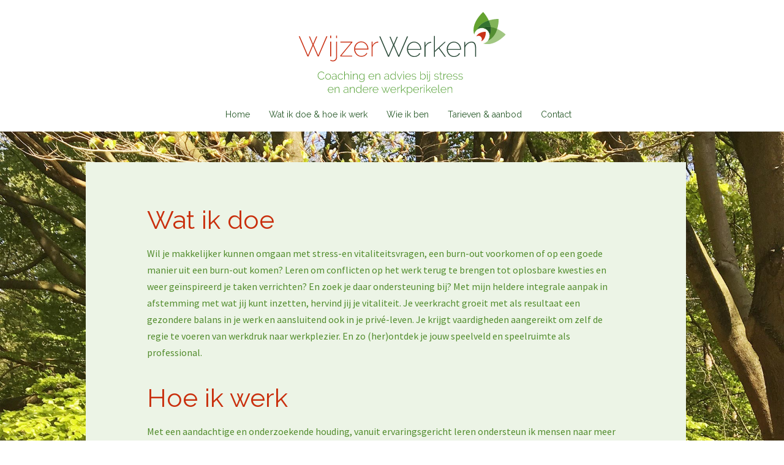

--- FILE ---
content_type: text/html; charset=UTF-8
request_url: https://wijzerwerken.nu/index.php/wat-ik-doe-en-hoe-ik-werk/
body_size: 10086
content:
<!DOCTYPE html>
<html lang="nl">
<head>
<meta charset="UTF-8">
<meta name="viewport" content="width=device-width, initial-scale=1">
<link rel="profile" href="http://gmpg.org/xfn/11">
<link rel="pingback" href="https://wijzerwerken.nu/xmlrpc.php">
	
<title>Wat ik doe en hoe ik werk &#8211; Wijzer Werken</title>
<meta name='robots' content='max-image-preview:large' />
<link rel='dns-prefetch' href='//fonts.googleapis.com' />
<link rel='dns-prefetch' href='//s.w.org' />
<link rel="alternate" type="application/rss+xml" title="Wijzer Werken &raquo; Feed" href="https://wijzerwerken.nu/index.php/feed/" />
<link rel="alternate" type="application/rss+xml" title="Wijzer Werken &raquo; Reactiesfeed" href="https://wijzerwerken.nu/index.php/comments/feed/" />
		<script type="text/javascript">
			window._wpemojiSettings = {"baseUrl":"https:\/\/s.w.org\/images\/core\/emoji\/13.1.0\/72x72\/","ext":".png","svgUrl":"https:\/\/s.w.org\/images\/core\/emoji\/13.1.0\/svg\/","svgExt":".svg","source":{"concatemoji":"https:\/\/wijzerwerken.nu\/wp-includes\/js\/wp-emoji-release.min.js?ver=5.8.12"}};
			!function(e,a,t){var n,r,o,i=a.createElement("canvas"),p=i.getContext&&i.getContext("2d");function s(e,t){var a=String.fromCharCode;p.clearRect(0,0,i.width,i.height),p.fillText(a.apply(this,e),0,0);e=i.toDataURL();return p.clearRect(0,0,i.width,i.height),p.fillText(a.apply(this,t),0,0),e===i.toDataURL()}function c(e){var t=a.createElement("script");t.src=e,t.defer=t.type="text/javascript",a.getElementsByTagName("head")[0].appendChild(t)}for(o=Array("flag","emoji"),t.supports={everything:!0,everythingExceptFlag:!0},r=0;r<o.length;r++)t.supports[o[r]]=function(e){if(!p||!p.fillText)return!1;switch(p.textBaseline="top",p.font="600 32px Arial",e){case"flag":return s([127987,65039,8205,9895,65039],[127987,65039,8203,9895,65039])?!1:!s([55356,56826,55356,56819],[55356,56826,8203,55356,56819])&&!s([55356,57332,56128,56423,56128,56418,56128,56421,56128,56430,56128,56423,56128,56447],[55356,57332,8203,56128,56423,8203,56128,56418,8203,56128,56421,8203,56128,56430,8203,56128,56423,8203,56128,56447]);case"emoji":return!s([10084,65039,8205,55357,56613],[10084,65039,8203,55357,56613])}return!1}(o[r]),t.supports.everything=t.supports.everything&&t.supports[o[r]],"flag"!==o[r]&&(t.supports.everythingExceptFlag=t.supports.everythingExceptFlag&&t.supports[o[r]]);t.supports.everythingExceptFlag=t.supports.everythingExceptFlag&&!t.supports.flag,t.DOMReady=!1,t.readyCallback=function(){t.DOMReady=!0},t.supports.everything||(n=function(){t.readyCallback()},a.addEventListener?(a.addEventListener("DOMContentLoaded",n,!1),e.addEventListener("load",n,!1)):(e.attachEvent("onload",n),a.attachEvent("onreadystatechange",function(){"complete"===a.readyState&&t.readyCallback()})),(n=t.source||{}).concatemoji?c(n.concatemoji):n.wpemoji&&n.twemoji&&(c(n.twemoji),c(n.wpemoji)))}(window,document,window._wpemojiSettings);
		</script>
		<style type="text/css">
img.wp-smiley,
img.emoji {
	display: inline !important;
	border: none !important;
	box-shadow: none !important;
	height: 1em !important;
	width: 1em !important;
	margin: 0 .07em !important;
	vertical-align: -0.1em !important;
	background: none !important;
	padding: 0 !important;
}
</style>
	<link rel='stylesheet' id='sydney-bootstrap-css'  href='https://wijzerwerken.nu/wp-content/themes/sydney/css/bootstrap/bootstrap.min.css?ver=1' type='text/css' media='all' />
<link rel='stylesheet' id='wp-block-library-css'  href='https://wijzerwerken.nu/wp-includes/css/dist/block-library/style.min.css?ver=5.8.12' type='text/css' media='all' />
<link rel='stylesheet' id='hfe-style-css'  href='https://wijzerwerken.nu/wp-content/plugins/header-footer-elementor/assets/css/header-footer-elementor.css?ver=1.6.3' type='text/css' media='all' />
<link rel='stylesheet' id='elementor-icons-css'  href='https://wijzerwerken.nu/wp-content/plugins/elementor/assets/lib/eicons/css/elementor-icons.min.css?ver=5.12.0' type='text/css' media='all' />
<link rel='stylesheet' id='elementor-frontend-legacy-css'  href='https://wijzerwerken.nu/wp-content/plugins/elementor/assets/css/frontend-legacy.min.css?ver=3.3.1' type='text/css' media='all' />
<link rel='stylesheet' id='elementor-frontend-css'  href='https://wijzerwerken.nu/wp-content/plugins/elementor/assets/css/frontend.min.css?ver=3.3.1' type='text/css' media='all' />
<style id='elementor-frontend-inline-css' type='text/css'>
@font-face{font-family:eicons;src:url(https://wijzerwerken.nu/wp-content/plugins/elementor/assets/lib/eicons/fonts/eicons.eot?5.10.0);src:url(https://wijzerwerken.nu/wp-content/plugins/elementor/assets/lib/eicons/fonts/eicons.eot?5.10.0#iefix) format("embedded-opentype"),url(https://wijzerwerken.nu/wp-content/plugins/elementor/assets/lib/eicons/fonts/eicons.woff2?5.10.0) format("woff2"),url(https://wijzerwerken.nu/wp-content/plugins/elementor/assets/lib/eicons/fonts/eicons.woff?5.10.0) format("woff"),url(https://wijzerwerken.nu/wp-content/plugins/elementor/assets/lib/eicons/fonts/eicons.ttf?5.10.0) format("truetype"),url(https://wijzerwerken.nu/wp-content/plugins/elementor/assets/lib/eicons/fonts/eicons.svg?5.10.0#eicon) format("svg");font-weight:400;font-style:normal}
</style>
<link rel='stylesheet' id='elementor-post-314-css'  href='https://wijzerwerken.nu/wp-content/uploads/elementor/css/post-314.css?ver=1628256010' type='text/css' media='all' />
<link rel='stylesheet' id='font-awesome-5-all-css'  href='https://wijzerwerken.nu/wp-content/plugins/elementor/assets/lib/font-awesome/css/all.min.css?ver=4.8.2' type='text/css' media='all' />
<link rel='stylesheet' id='font-awesome-4-shim-css'  href='https://wijzerwerken.nu/wp-content/plugins/elementor/assets/lib/font-awesome/css/v4-shims.min.css?ver=4.8.2' type='text/css' media='all' />
<link rel='stylesheet' id='elementor-post-52-css'  href='https://wijzerwerken.nu/wp-content/uploads/elementor/css/post-52.css?ver=1645460146' type='text/css' media='all' />
<link rel='stylesheet' id='hfe-widgets-style-css'  href='https://wijzerwerken.nu/wp-content/plugins/header-footer-elementor/inc/widgets-css/frontend.css?ver=1.6.3' type='text/css' media='all' />
<link rel='stylesheet' id='sydney-fonts-css'  href='https://fonts.googleapis.com/css?family=Source+Sans+Pro%3A400%2C400italic%2C600%7CRaleway%3A400%2C500%2C600' type='text/css' media='all' />
<link rel='stylesheet' id='sydney-style-css'  href='https://wijzerwerken.nu/wp-content/themes/sydney/style.css?ver=20180710' type='text/css' media='all' />
<style id='sydney-style-inline-css' type='text/css'>
.site-header { background-color:rgba(0,0,0,0.9);}
.site-title { font-size:32px; }
.site-description { font-size:16px; }
#mainnav ul li a { font-size:14px; }
h1 { font-size:52px; }
h2 { font-size:42px; }
h3 { font-size:32px; }
h4 { font-size:25px; }
h5 { font-size:20px; }
h6 { font-size:18px; }
body { font-size:16px; }
.single .hentry .title-post { font-size:36px; }
.header-image { background-size:cover;}
.header-image { height:300px; }
.header-wrap .col-md-4, .header-wrap .col-md-8 { width: 100%; text-align: center;}
#mainnav { float: none;}
#mainnav li { float: none; display: inline-block;}
#mainnav ul ul li { display: block; text-align: left; float:left;}
.site-logo, .header-wrap .col-md-4 { margin-bottom: 15px; }
.btn-menu { margin: 0 auto; float: none; }
.header-wrap .container > .row { display: block; }
.site-header.float-header { background-color:rgba(0,0,0,0.9);}
@media only screen and (max-width: 1024px) { .site-header { background-color:#000000;}}
.site-title a, .site-title a:hover { color:#ffffff}
.site-description { color:#ffffff}
#mainnav ul li a, #mainnav ul li::before { color:#295a2a}
#mainnav .sub-menu li a { color:#ffffff}
#mainnav .sub-menu li a { background:#1c1c1c}
.text-slider .maintitle, .text-slider .subtitle { color:#528c2d}
body { color:#528c2d}
#secondary { background-color:#ffffff}
#secondary, #secondary a, #secondary .widget-title { color:#767676}
.footer-widgets { background-color:#252525}
.btn-menu { color:#528c2d}
#mainnav ul li a:hover { color:#a5281f}
.site-footer { background-color:#1c1c1c}
.site-footer,.site-footer a { color:#666666}
.overlay { background-color:#000000}
.page-wrap { padding-top:83px;}
.page-wrap { padding-bottom:100px;}
@media only screen and (max-width: 1025px) {		
			.mobile-slide {
				display: block;
			}
			.slide-item {
				background-image: none !important;
			}
			.header-slider {
			}
			.slide-item {
				height: auto !important;
			}
			.slide-inner {
				min-height: initial;
			} 
		}
@media only screen and (max-width: 780px) { 
    	h1 { font-size: 32px;}
		h2 { font-size: 28px;}
		h3 { font-size: 22px;}
		h4 { font-size: 18px;}
		h5 { font-size: 16px;}
		h6 { font-size: 14px;}
    }

</style>
<link rel='stylesheet' id='sydney-font-awesome-css'  href='https://wijzerwerken.nu/wp-content/themes/sydney/fonts/font-awesome.min.css?ver=5.8.12' type='text/css' media='all' />
<!--[if lte IE 9]>
<link rel='stylesheet' id='sydney-ie9-css'  href='https://wijzerwerken.nu/wp-content/themes/sydney/css/ie9.css?ver=5.8.12' type='text/css' media='all' />
<![endif]-->
<link rel='stylesheet' id='google-fonts-1-css'  href='https://fonts.googleapis.com/css?family=Roboto%3A100%2C100italic%2C200%2C200italic%2C300%2C300italic%2C400%2C400italic%2C500%2C500italic%2C600%2C600italic%2C700%2C700italic%2C800%2C800italic%2C900%2C900italic%7CRoboto+Slab%3A100%2C100italic%2C200%2C200italic%2C300%2C300italic%2C400%2C400italic%2C500%2C500italic%2C600%2C600italic%2C700%2C700italic%2C800%2C800italic%2C900%2C900italic&#038;display=auto&#038;ver=5.8.12' type='text/css' media='all' />
<link rel='stylesheet' id='elementor-icons-shared-0-css'  href='https://wijzerwerken.nu/wp-content/plugins/elementor/assets/lib/font-awesome/css/fontawesome.min.css?ver=5.15.3' type='text/css' media='all' />
<link rel='stylesheet' id='elementor-icons-fa-solid-css'  href='https://wijzerwerken.nu/wp-content/plugins/elementor/assets/lib/font-awesome/css/solid.min.css?ver=5.15.3' type='text/css' media='all' />
<script type='text/javascript' src='https://wijzerwerken.nu/wp-content/plugins/elementor/assets/lib/font-awesome/js/v4-shims.min.js?ver=4.8.2' id='font-awesome-4-shim-js'></script>
<script type='text/javascript' src='https://wijzerwerken.nu/wp-includes/js/jquery/jquery.min.js?ver=3.6.0' id='jquery-core-js'></script>
<script type='text/javascript' src='https://wijzerwerken.nu/wp-includes/js/jquery/jquery-migrate.min.js?ver=3.3.2' id='jquery-migrate-js'></script>
<link rel="https://api.w.org/" href="https://wijzerwerken.nu/index.php/wp-json/" /><link rel="alternate" type="application/json" href="https://wijzerwerken.nu/index.php/wp-json/wp/v2/pages/52" /><link rel="EditURI" type="application/rsd+xml" title="RSD" href="https://wijzerwerken.nu/xmlrpc.php?rsd" />
<link rel="wlwmanifest" type="application/wlwmanifest+xml" href="https://wijzerwerken.nu/wp-includes/wlwmanifest.xml" /> 
<meta name="generator" content="WordPress 5.8.12" />
<link rel="canonical" href="https://wijzerwerken.nu/index.php/wat-ik-doe-en-hoe-ik-werk/" />
<link rel='shortlink' href='https://wijzerwerken.nu/?p=52' />
<link rel="alternate" type="application/json+oembed" href="https://wijzerwerken.nu/index.php/wp-json/oembed/1.0/embed?url=https%3A%2F%2Fwijzerwerken.nu%2Findex.php%2Fwat-ik-doe-en-hoe-ik-werk%2F" />
<link rel="alternate" type="text/xml+oembed" href="https://wijzerwerken.nu/index.php/wp-json/oembed/1.0/embed?url=https%3A%2F%2Fwijzerwerken.nu%2Findex.php%2Fwat-ik-doe-en-hoe-ik-werk%2F&#038;format=xml" />
<style type="text/css">.recentcomments a{display:inline !important;padding:0 !important;margin:0 !important;}</style>		<style type="text/css" id="wp-custom-css">
			.page-id-7 .btn-menu {
    display: none;
}
.page-id-7 .menu-primair-container{
    display: none;
}
.entry-header{
	display:none;
}
.page-wrap {
	padding:0 !important;
}
.page .content-wrapper {
	padding-top: 0 !important;
}

.site-footer {
    display: none;
}


.site-header {
    background-color: rgba(255,255,255,1) !important;
	padding:10px 0 8px 0;
}

.site-logo {
	max-height: 150px;
}
.float-header {
	height:120px !important;
	transition: all 0.3s ease-out;
}
.float-header .site-logo {
    max-height: 100px;
	transition: all 0.3s ease-out;
}
.site-logo, .header-wrap .col-md-4 {
    margin-bottom: 3px;
	transition: all 0.3s ease-out;
}

.float-header #mainnav{
	background-color:#fff;
	margin-top:-40px
}

#mainnav ul li  {
	margin: 10px 0 0px 0;
}


h1{
	color:#C92F0D;
	font-weight: 200!important;
}
h2{
	color:#C92F0D;
	font-weight: 200!important;
}
h3{
	color:#C92F0D;
	font-weight: 200!important;
}
h4{
	color:#C92F0D;
	font-weight: 200!important;
}
h5{
	font-weight: 200!important;
}
h6{
	font-weight: 200!important;
}
.ul1, ul {
	padding-left:20px !important;
}
#mainnav ul li a {
	font-weight:200;
}

#prijs{position: absolute;
    bottom: 0;}


/*.elementor-container{
	max-width:1000px !important;
}*/		</style>
		</head>

<body class="page-template page-template-page-templates page-template-page_fullwidth page-template-page-templatespage_fullwidth-php page page-id-52 ehf-template-sydney ehf-stylesheet-sydney elementor-default elementor-kit-314 elementor-page elementor-page-52">

	<div class="preloader">
	    <div class="spinner">
	        <div class="pre-bounce1"></div>
	        <div class="pre-bounce2"></div>
	    </div>
	</div>
	
<div id="page" class="hfeed site">
	<a class="skip-link screen-reader-text" href="#content">Spring naar inhoud</a>

		
	<div class="header-clone"></div>

	
	<header id="masthead" class="site-header" role="banner">
		<div class="header-wrap">
            <div class="container">
                <div class="row">
				<div class="col-md-4 col-sm-8 col-xs-12">
		        					<a href="https://wijzerwerken.nu/" title="Wijzer Werken"><img class="site-logo" src="https://wijzerwerken.nu/wp-content/uploads/2022/02/logo-mettekst_wijzerwerken.svg" alt="Wijzer Werken" /></a>
		        				</div>
				<div class="col-md-8 col-sm-4 col-xs-12">
					<div class="btn-menu"></div>
					<nav id="mainnav" class="mainnav" role="navigation">
						<div class="menu-primair-container"><ul id="menu-primair" class="menu"><li id="menu-item-62" class="menu-item menu-item-type-post_type menu-item-object-page menu-item-home menu-item-62"><a href="https://wijzerwerken.nu/">Home</a></li>
<li id="menu-item-60" class="menu-item menu-item-type-post_type menu-item-object-page current-menu-item page_item page-item-52 current_page_item menu-item-60"><a href="https://wijzerwerken.nu/index.php/wat-ik-doe-en-hoe-ik-werk/" aria-current="page">Wat ik doe &#038; hoe ik werk</a></li>
<li id="menu-item-59" class="menu-item menu-item-type-post_type menu-item-object-page menu-item-59"><a href="https://wijzerwerken.nu/index.php/wie-ik-ben/">Wie ik ben</a></li>
<li id="menu-item-58" class="menu-item menu-item-type-post_type menu-item-object-page menu-item-58"><a href="https://wijzerwerken.nu/index.php/tarieven/">Tarieven &#038; aanbod</a></li>
<li id="menu-item-180" class="menu-item menu-item-type-custom menu-item-object-custom menu-item-180"><a href="http://wijzerwerken.nu/index.php/homepage/#contact">Contact</a></li>
</ul></div>					</nav><!-- #site-navigation -->
				</div>
				</div>
			</div>
		</div>
	</header><!-- #masthead -->

	
	<div class="sydney-hero-area">
				<div class="header-image">
			<div class="overlay"></div>			<img class="header-inner" src="https://wijzerwerken.nu/wp-content/themes/sydney/images/header.jpg" width="1920" alt="Wijzer Werken" title="Wijzer Werken">
		</div>
		
			</div>

	
	<div id="content" class="page-wrap">
		<div class="container content-wrapper">
			<div class="row">	


	<div id="primary" class="content-area">
		<main id="main" class="site-main" role="main">

			
				
<article id="post-52" class="post-52 page type-page status-publish hentry">
	<header class="entry-header">
		<h1 class="title-post entry-title">Wat ik doe en hoe ik werk</h1>	</header><!-- .entry-header -->

	<div class="entry-content">
				<div data-elementor-type="wp-page" data-elementor-id="52" class="elementor elementor-52" data-elementor-settings="[]">
						<div class="elementor-inner">
							<div class="elementor-section-wrap">
							<section class="elementor-section elementor-top-section elementor-element elementor-element-3a6001c5 elementor-section-stretched elementor-section-boxed elementor-section-height-default elementor-section-height-default" data-id="3a6001c5" data-element_type="section" data-settings="{&quot;stretch_section&quot;:&quot;section-stretched&quot;,&quot;background_background&quot;:&quot;classic&quot;}">
						<div class="elementor-container elementor-column-gap-default">
							<div class="elementor-row">
					<div class="elementor-column elementor-col-100 elementor-top-column elementor-element elementor-element-1f183585" data-id="1f183585" data-element_type="column">
			<div class="elementor-column-wrap elementor-element-populated">
							<div class="elementor-widget-wrap">
						<section class="elementor-section elementor-inner-section elementor-element elementor-element-cfe0a67 animated-fast elementor-section-full_width elementor-section-height-default elementor-section-height-default elementor-invisible" data-id="cfe0a67" data-element_type="section" data-settings="{&quot;animation&quot;:&quot;fadeIn&quot;}">
						<div class="elementor-container elementor-column-gap-wider">
							<div class="elementor-row">
					<div class="elementor-column elementor-col-100 elementor-inner-column elementor-element elementor-element-57ea00c" data-id="57ea00c" data-element_type="column" data-settings="{&quot;background_background&quot;:&quot;classic&quot;}">
			<div class="elementor-column-wrap elementor-element-populated">
							<div class="elementor-widget-wrap">
						<div class="elementor-element elementor-element-1dd0b5b elementor-widget elementor-widget-heading" data-id="1dd0b5b" data-element_type="widget" data-widget_type="heading.default">
				<div class="elementor-widget-container">
			<h2 class="elementor-heading-title elementor-size-default">Wat ik doe</h2>		</div>
				</div>
				<div class="elementor-element elementor-element-fd26316 elementor-widget elementor-widget-text-editor" data-id="fd26316" data-element_type="widget" data-widget_type="text-editor.default">
				<div class="elementor-widget-container">
								<div class="elementor-text-editor elementor-clearfix">
					<p>Wil je makkelijker kunnen omgaan met stress-en vitaliteitsvragen, een burn-out voorkomen of op een goede manier uit een burn-out komen? Leren om conflicten op het werk terug te brengen tot oplosbare kwesties en weer geïnspireerd je taken verrichten? En zoek je daar ondersteuning bij? Met mijn heldere integrale aanpak in afstemming met wat jij kunt inzetten, hervind jij je vitaliteit. Je veerkracht groeit met als resultaat een gezondere balans in je werk en aansluitend ook in je privé-leven. Je krijgt vaardigheden aangereikt om zelf de regie te voeren van werkdruk naar werkplezier. En zo (her)ontdek je jouw speelveld en speelruimte als professional.</p>					</div>
						</div>
				</div>
				<div class="elementor-element elementor-element-6a4dfaf elementor-widget elementor-widget-heading" data-id="6a4dfaf" data-element_type="widget" data-widget_type="heading.default">
				<div class="elementor-widget-container">
			<h2 class="elementor-heading-title elementor-size-default">Hoe ik werk</h2>		</div>
				</div>
				<div class="elementor-element elementor-element-68527e02 elementor-widget elementor-widget-text-editor" data-id="68527e02" data-element_type="widget" data-widget_type="text-editor.default">
				<div class="elementor-widget-container">
								<div class="elementor-text-editor elementor-clearfix">
					<p>Met een aandachtige en onderzoekende houding, vanuit ervaringsgericht leren ondersteun ik mensen naar meer energie en voldoening in hun dagelijkse werkleven. Door het verkennen van praktische arbeidspsychologische interventies ontwikkel jij een meer vitale werkhouding. De begeleiding kan bestaan uit individuele gesprekken en/of groepstrajecten (Inspiratiedagen, MBSR-Mindfulnesstrainingen en retraites).<br />We definiëren samen jouw persoonlijke begeleidingsvraag. Daarna ondersteun ik je om steviger in je schoenen te staan in je professionele functioneren. Jouw kracht en wie jij zelf bent, worden je uitgangspunt bij het duurzamer functioneren op de werkvloer. Je leert van disbalans naar balans komen vanuit een lichaamsgerichte aanpak. Je maakt kennis met transparante communicatie als instrument tot vitaler werken.</p>					</div>
						</div>
				</div>
						</div>
					</div>
		</div>
								</div>
					</div>
		</section>
				<section class="elementor-section elementor-inner-section elementor-element elementor-element-56e0baf1 animated-fast elementor-section-boxed elementor-section-height-default elementor-section-height-default elementor-invisible" data-id="56e0baf1" data-element_type="section" id="werkwijze" data-settings="{&quot;background_background&quot;:&quot;classic&quot;,&quot;animation&quot;:&quot;fadeIn&quot;}">
						<div class="elementor-container elementor-column-gap-default">
							<div class="elementor-row">
					<div class="elementor-column elementor-col-100 elementor-inner-column elementor-element elementor-element-70c05f27" data-id="70c05f27" data-element_type="column">
			<div class="elementor-column-wrap elementor-element-populated">
							<div class="elementor-widget-wrap">
						<div class="elementor-element elementor-element-14eedacf elementor-widget elementor-widget-text-editor" data-id="14eedacf" data-element_type="widget" data-widget_type="text-editor.default">
				<div class="elementor-widget-container">
								<div class="elementor-text-editor elementor-clearfix">
					<h3>Werk en energie</h3><p>Bijna dagelijks begeleid ik cliënten die moeten vaststellen dat hun werk meer van hen is gaan vergen dan zij willen. Meestal betreft het professionals die zich met grote betrokkenheid inzetten voor hun werk en een hoog streefniveau hebben. Mensen die optimaal willen presteren en vanuit een groot arbeidsethos zichzelf en de eigen vitaliteit onbedoeld uit het oog hebben verloren. Zij ervaren belemmeringen in de samenwerking, in de inhoud van het vak of door verandering binnen het team van collega’s; belemmeringen die teveel tijd en energie vragen. Dit geeft spannings-, vermoeidheids- of andere klachten en het plezier in het werk neemt af. Sommige professionals hebben het gevoel vast te lopen, en twijfelen of ze nog wel op de juiste plek zitten. Anderen geven te veel van zichzelf weg, omdat ze het lastig vinden hun grenzen aan te geven. Het werk slurpt energie en het gevraagde niveau van functioneren lijkt niet meer op te brengen. “Hoe moet ik dit in vredesnaam volhouden?”</p><p>Hoe hervind je jezelf in zo’n werksituatie en vind je voldoende steun, vertrouwen en creativiteit om de door jou ervaren problemen het hoofd te bieden? Welke concrete aanpassingen in je werk (en leef!) stijl zijn voor jou passend en uitvoerbaar? Wat stimuleert jou structureel tot verandering naar een meer gewenste situatie? En hoe krijg je voldoende grip?</p><p>Met mijn stimulerende aanpak nodig ik je uit om, in een veilige setting, concreet te onderzoeken wat voor jou in je professionele functioneren niet werkt en vooral wat WEL werkt. Via welke route jij vanuit meer zelfregie minder moeite hoeft te doen om je professioneel in te zetten en te ontplooien. Je wordt gestimuleerd om op persoonlijke wijze de juiste stappen te zetten. Soms stap je vooruit, soms doe je juist een passend stapje terug.</p>					</div>
						</div>
				</div>
				<div class="elementor-element elementor-element-25fc3696 elementor-widget elementor-widget-text-editor" data-id="25fc3696" data-element_type="widget" data-widget_type="text-editor.default">
				<div class="elementor-widget-container">
								<div class="elementor-text-editor elementor-clearfix">
					<h3>Mentaal en fysiek</h3><p>WijzerWerken gaat uit van positieve en oplossingsgerichte psychologie en combineert psycho-educatie met een lichaamsgerichte aanpak. Door integratie van jouw mentale en fysieke conditie kom je dichter bij jezelf en je eigen, gezonde kern. Vanuit die kern leer je stevig koers te zetten naar de gewenste situatie in je werk.<br />Bij aanvang van een traject formuleer je (of: wij samen) een uitvoerbaar plan van aanpak en gaat daarbij concreet aan de slag met oefenopdrachten om te ervaren wat voor jou werkt. Deze nieuwe ervaringen leiden je weg van dat wat voor jou niet werkt. Stap voor stap veranderen onmogelijkheden in mogelijkheden, bedreiging in kansen. De ervaren werkdruk neemt af en je werkplezier neemt toe. Je hervindt een gezondere balans, bemerkt meer veerkracht en vitaliteit waardoor je energieker en blijer functioneert. Er is ook ruimte om je hernieuwde balans duurzaam in je leven te verankeren. Zeg nu zelf: wie wil dit niet?!<br />.</p><h3>Welke oorzaken</h3><p>Het gevoel van verminderd welbevinden in het werk kent meestal diverse oorzaken. Factoren binnen de organisatie zoals een verandering in management, nieuwe collega’s, een zelfsturend team, een nieuwe werkstijl of een onverwachte fusie. En factoren thuis: een ziekte, een scheiding, een dubbele belasting als mantelzorger of verlies van een dierbare. Dit alles heeft invloed op iemands veerkracht en vitaliteit en kan je werk/privé balans verstoren. Het zelfvertrouwen neemt af en dan ontstaat regelmatig een gevoel van ongerustheid en/of onzekerheid om uit te vallen door mentale of fysieke signalen van overbelasting. Werkzaamheden vragen meer moeite dan voorheen, vragen komen op waarvoor je zelf het antwoord niet meer vindt. Je voelt zelf dat het anders moet&#8230;maar je weet niet goed wat je wilt en hoe je het zou moeten aanpakken. Waar hervind jij jezelf en vind je voldoende steun en vertrouwen om de ontstane situatie het hoofd te bieden? En hoe houd je ook voldoende grip op je leven, vanuit jouw essentie, zowel professioneel als privé?</p>					</div>
						</div>
				</div>
						</div>
					</div>
		</div>
								</div>
					</div>
		</section>
				<section class="elementor-section elementor-inner-section elementor-element elementor-element-5468e73 animated-fast elementor-section-boxed elementor-section-height-default elementor-section-height-default elementor-invisible" data-id="5468e73" data-element_type="section" data-settings="{&quot;background_background&quot;:&quot;classic&quot;,&quot;animation&quot;:&quot;fadeIn&quot;}">
						<div class="elementor-container elementor-column-gap-default">
							<div class="elementor-row">
					<div class="elementor-column elementor-col-33 elementor-inner-column elementor-element elementor-element-f17ee2a" data-id="f17ee2a" data-element_type="column">
			<div class="elementor-column-wrap elementor-element-populated">
							<div class="elementor-widget-wrap">
						<div class="elementor-element elementor-element-d9fe52f elementor-view-default elementor-widget elementor-widget-icon" data-id="d9fe52f" data-element_type="widget" data-widget_type="icon.default">
				<div class="elementor-widget-container">
					<div class="elementor-icon-wrapper">
			<div class="elementor-icon">
			<i aria-hidden="true" class="fas fa-quote-left"></i>			</div>
		</div>
				</div>
				</div>
						</div>
					</div>
		</div>
				<div class="elementor-column elementor-col-33 elementor-inner-column elementor-element elementor-element-4c3076c" data-id="4c3076c" data-element_type="column">
			<div class="elementor-column-wrap elementor-element-populated">
							<div class="elementor-widget-wrap">
						<div class="elementor-element elementor-element-94d2c60 elementor-widget elementor-widget-text-editor" data-id="94d2c60" data-element_type="widget" data-widget_type="text-editor.default">
				<div class="elementor-widget-container">
								<div class="elementor-text-editor elementor-clearfix">
					<p><em>Eigenlijk tobde ik al best lang met mentale klachten als HR-manager, ik had veel stress en sliep veel te kort. Dit had een negatieve impact op mijn functioneren, mijn takenlijst werd steeds langer. Maar ik was te trots om bij mijn werkgever aan te geven dat het me te veel werd, al kreeg ik bijna dagelijks signalen die me hinderden. Pas toen mijn partner aangaf dat ik wel erg snel ontplofte naar de kinderen, snapte ik dat er werk aan de winkel was. Via mijn netwerk hoorde ik goede berichten over de concrete aanpak van WijzerWerken en heb contact opgenomen met Jacqueline. Haar praktische aanpak waarin ze warme betrokkenheid combineert met helderheid en toewijding aan mijn doelen deden mij inzien dat ik aan medewerkers prima adviezen gaf maar deze stelselmatig voor mezelf oversloeg. In de coaching oefende ik om vaker voor mezelf te kiezen, kreeg ik mijn agenda meer op orde en deed aanpassingen in mijn leefstijl die ik volhoud. Ook ontdekte ik als professional de waarde van ‘teutefleuten’ in de dag: een aanrader voor iedereen! Inmiddels functioneer ik weer vol zelfvertrouwen en beheer mijn vitaliteit en veerkracht vanuit eigenaarschap.</em></p><p><em><strong>M. S.</strong></em></p>					</div>
						</div>
				</div>
						</div>
					</div>
		</div>
				<div class="elementor-column elementor-col-33 elementor-inner-column elementor-element elementor-element-063319b" data-id="063319b" data-element_type="column">
			<div class="elementor-column-wrap elementor-element-populated">
							<div class="elementor-widget-wrap">
						<div class="elementor-element elementor-element-47f36ba elementor-view-default elementor-widget elementor-widget-icon" data-id="47f36ba" data-element_type="widget" data-widget_type="icon.default">
				<div class="elementor-widget-container">
					<div class="elementor-icon-wrapper">
			<div class="elementor-icon">
			<i aria-hidden="true" class="fas fa-quote-left"></i>			</div>
		</div>
				</div>
				</div>
						</div>
					</div>
		</div>
								</div>
					</div>
		</section>
				<section class="elementor-section elementor-inner-section elementor-element elementor-element-863ac01 animated-fast elementor-section-boxed elementor-section-height-default elementor-section-height-default elementor-invisible" data-id="863ac01" data-element_type="section" data-settings="{&quot;background_background&quot;:&quot;classic&quot;,&quot;animation&quot;:&quot;fadeIn&quot;}">
						<div class="elementor-container elementor-column-gap-default">
							<div class="elementor-row">
					<div class="elementor-column elementor-col-33 elementor-inner-column elementor-element elementor-element-08e408c" data-id="08e408c" data-element_type="column">
			<div class="elementor-column-wrap elementor-element-populated">
							<div class="elementor-widget-wrap">
						<div class="elementor-element elementor-element-8c80240 elementor-view-default elementor-widget elementor-widget-icon" data-id="8c80240" data-element_type="widget" data-widget_type="icon.default">
				<div class="elementor-widget-container">
					<div class="elementor-icon-wrapper">
			<div class="elementor-icon">
			<i aria-hidden="true" class="fas fa-quote-left"></i>			</div>
		</div>
				</div>
				</div>
						</div>
					</div>
		</div>
				<div class="elementor-column elementor-col-33 elementor-inner-column elementor-element elementor-element-4ea9f19" data-id="4ea9f19" data-element_type="column">
			<div class="elementor-column-wrap elementor-element-populated">
							<div class="elementor-widget-wrap">
						<div class="elementor-element elementor-element-23215bc elementor-widget elementor-widget-text-editor" data-id="23215bc" data-element_type="widget" data-widget_type="text-editor.default">
				<div class="elementor-widget-container">
								<div class="elementor-text-editor elementor-clearfix">
					<p><em>….. Door de coaching leerde ik dat ik meer ben dan een ‘hoofd op pootjes’ en ik eigenlijk al jarenlang niet zo goed voor mezelf zorgde. Meestal liet ik de ander voorgaan, vergat wat ik zelf nodig had en ontdekte dat ik geleidelijk aan een negatief zelfbeeld had ontwikkeld. Mijn lijf was altijd ondergeschikt aan mijn wil en ik negeerde stelselmatig signalen. Totdat ik door een burnout werd stilgezet: ik leek uitgerangeerd…Door de waarde van kleine stapjes te ontdekken, daarin ruimte en begrenzing te ontmoeten, stimuleerde Jacqueline me het heft in handen te nemen op een verantwoorde en energie-gevende manier. Ik werk nu weer in mij oude functie maar heb na rijp beraad ervoor gekozen wat uren in te leveren. Nu heb ik meer oplaadtijd en voel me vitaler en meer tevreden dan voorheen. Dit wens ik iedereen toe.</em></p><p><em><strong>C. K.</strong></em></p>					</div>
						</div>
				</div>
						</div>
					</div>
		</div>
				<div class="elementor-column elementor-col-33 elementor-inner-column elementor-element elementor-element-f33b213" data-id="f33b213" data-element_type="column">
			<div class="elementor-column-wrap elementor-element-populated">
							<div class="elementor-widget-wrap">
						<div class="elementor-element elementor-element-0ba397b elementor-view-default elementor-widget elementor-widget-icon" data-id="0ba397b" data-element_type="widget" data-widget_type="icon.default">
				<div class="elementor-widget-container">
					<div class="elementor-icon-wrapper">
			<div class="elementor-icon">
			<i aria-hidden="true" class="fas fa-quote-left"></i>			</div>
		</div>
				</div>
				</div>
						</div>
					</div>
		</div>
								</div>
					</div>
		</section>
						</div>
					</div>
		</div>
								</div>
					</div>
		</section>
						</div>
						</div>
					</div>
					</div><!-- .entry-content -->

	<footer class="entry-footer">
			</footer><!-- .entry-footer -->
</article><!-- #post-## -->

				
			

		</main><!-- #main -->
	</div><!-- #primary -->

			</div>
		</div>
	</div><!-- #content -->

	
	
    <a class="go-top"><i class="fa fa-angle-up"></i></a>
		
	<footer id="colophon" class="site-footer" role="contentinfo">
		<div class="site-info container">
			<a href="https://wordpress.org/">Ondersteund door WordPress</a>
			<span class="sep"> | </span>
			Thema: <a href="https://athemes.com/theme/sydney" rel="nofollow">Sydney</a> van aThemes.		</div><!-- .site-info -->
	</footer><!-- #colophon -->

	
</div><!-- #page -->

<link rel='stylesheet' id='e-animations-css'  href='https://wijzerwerken.nu/wp-content/plugins/elementor/assets/lib/animations/animations.min.css?ver=3.3.1' type='text/css' media='all' />
<script type='text/javascript' src='https://wijzerwerken.nu/wp-content/themes/sydney/js/scripts.js?ver=5.8.12' id='sydney-scripts-js'></script>
<script type='text/javascript' src='https://wijzerwerken.nu/wp-content/themes/sydney/js/main.min.js?ver=20180716' id='sydney-main-js'></script>
<script type='text/javascript' src='https://wijzerwerken.nu/wp-content/themes/sydney/js/skip-link-focus-fix.js?ver=20130115' id='sydney-skip-link-focus-fix-js'></script>
<script type='text/javascript' src='https://wijzerwerken.nu/wp-includes/js/wp-embed.min.js?ver=5.8.12' id='wp-embed-js'></script>
<script type='text/javascript' src='https://wijzerwerken.nu/wp-content/plugins/elementor/assets/js/webpack.runtime.min.js?ver=3.3.1' id='elementor-webpack-runtime-js'></script>
<script type='text/javascript' src='https://wijzerwerken.nu/wp-content/plugins/elementor/assets/js/frontend-modules.min.js?ver=3.3.1' id='elementor-frontend-modules-js'></script>
<script type='text/javascript' src='https://wijzerwerken.nu/wp-content/plugins/elementor/assets/lib/waypoints/waypoints.min.js?ver=4.0.2' id='elementor-waypoints-js'></script>
<script type='text/javascript' src='https://wijzerwerken.nu/wp-includes/js/jquery/ui/core.min.js?ver=1.12.1' id='jquery-ui-core-js'></script>
<script type='text/javascript' src='https://wijzerwerken.nu/wp-content/plugins/elementor/assets/lib/swiper/swiper.min.js?ver=5.3.6' id='swiper-js'></script>
<script type='text/javascript' src='https://wijzerwerken.nu/wp-content/plugins/elementor/assets/lib/share-link/share-link.min.js?ver=3.3.1' id='share-link-js'></script>
<script type='text/javascript' src='https://wijzerwerken.nu/wp-content/plugins/elementor/assets/lib/dialog/dialog.min.js?ver=4.8.1' id='elementor-dialog-js'></script>
<script type='text/javascript' id='elementor-frontend-js-before'>
var elementorFrontendConfig = {"environmentMode":{"edit":false,"wpPreview":false,"isScriptDebug":false},"i18n":{"shareOnFacebook":"Deel via Facebook","shareOnTwitter":"Deel via Twitter","pinIt":"Pin dit","download":"Downloaden","downloadImage":"Download afbeelding","fullscreen":"Volledig scherm","zoom":"Zoom","share":"Delen","playVideo":"Video afspelen","previous":"Vorige","next":"Volgende","close":"Sluiten"},"is_rtl":false,"breakpoints":{"xs":0,"sm":480,"md":768,"lg":1025,"xl":1440,"xxl":1600},"responsive":{"breakpoints":{"mobile":{"label":"Mobiel","value":767,"direction":"max","is_enabled":true,"default_value":767},"mobile_extra":{"label":"Mobiel Extra","value":880,"direction":"max","is_enabled":false,"default_value":880},"tablet":{"label":"Tablet","value":1024,"direction":"max","is_enabled":true,"default_value":1024},"tablet_extra":{"label":"Tablet Extra","value":1365,"direction":"max","is_enabled":false,"default_value":1365},"laptop":{"label":"Laptop","value":1620,"direction":"max","is_enabled":false,"default_value":1620},"widescreen":{"label":"Breedbeeld","value":2400,"direction":"min","is_enabled":false,"default_value":2400}}},"version":"3.3.1","is_static":false,"experimentalFeatures":{"e_import_export":true,"landing-pages":true,"elements-color-picker":true,"admin-top-bar":true},"urls":{"assets":"https:\/\/wijzerwerken.nu\/wp-content\/plugins\/elementor\/assets\/"},"settings":{"page":[],"editorPreferences":[]},"kit":{"active_breakpoints":["viewport_mobile","viewport_tablet"],"lightbox_enable_counter":"yes","lightbox_enable_fullscreen":"yes","lightbox_enable_zoom":"yes","lightbox_enable_share":"yes","lightbox_title_src":"title","lightbox_description_src":"description"},"post":{"id":52,"title":"Wat%20ik%20doe%20en%20hoe%20ik%20werk%20%E2%80%93%20Wijzer%20Werken","excerpt":"","featuredImage":false}};
</script>
<script type='text/javascript' src='https://wijzerwerken.nu/wp-content/plugins/elementor/assets/js/frontend.min.js?ver=3.3.1' id='elementor-frontend-js'></script>
<script type='text/javascript' src='https://wijzerwerken.nu/wp-content/plugins/elementor/assets/js/preloaded-modules.min.js?ver=3.3.1' id='preloaded-modules-js'></script>

</body>
</html>



--- FILE ---
content_type: text/css
request_url: https://wijzerwerken.nu/wp-content/uploads/elementor/css/post-52.css?ver=1645460146
body_size: 1041
content:
.elementor-52 .elementor-element.elementor-element-3a6001c5 > .elementor-container{max-width:1000px;}.elementor-52 .elementor-element.elementor-element-3a6001c5:not(.elementor-motion-effects-element-type-background), .elementor-52 .elementor-element.elementor-element-3a6001c5 > .elementor-motion-effects-container > .elementor-motion-effects-layer{background-color:#e2efde;background-image:url("http://wijzerwerken.nu/wp-content/uploads/2019/11/bos-2000px.jpg");background-repeat:no-repeat;background-size:cover;}.elementor-52 .elementor-element.elementor-element-3a6001c5{transition:background 0.3s, border 0.3s, border-radius 0.3s, box-shadow 0.3s;margin-top:0px;margin-bottom:0px;padding:0px 0px 0px 0px;}.elementor-52 .elementor-element.elementor-element-3a6001c5 > .elementor-background-overlay{transition:background 0.3s, border-radius 0.3s, opacity 0.3s;}.elementor-52 .elementor-element.elementor-element-1f183585 > .elementor-element-populated{margin:0px 0px 0px 0px;padding:0px 0px 0px 0px;}.elementor-52 .elementor-element.elementor-element-cfe0a67{margin-top:50px;margin-bottom:100px;padding:0px 0px 0px 0px;}.elementor-52 .elementor-element.elementor-element-57ea00c:not(.elementor-motion-effects-element-type-background) > .elementor-column-wrap, .elementor-52 .elementor-element.elementor-element-57ea00c > .elementor-column-wrap > .elementor-motion-effects-container > .elementor-motion-effects-layer{background-color:#ecf4e6;}.elementor-52 .elementor-element.elementor-element-57ea00c > .elementor-element-populated{transition:background 0.3s, border 0.3s, border-radius 0.3s, box-shadow 0.3s;margin:0px 20px 0px 0px;padding:74px 100px 100px 100px;}.elementor-52 .elementor-element.elementor-element-57ea00c > .elementor-element-populated > .elementor-background-overlay{transition:background 0.3s, border-radius 0.3s, opacity 0.3s;}.elementor-52 .elementor-element.elementor-element-56e0baf1:not(.elementor-motion-effects-element-type-background), .elementor-52 .elementor-element.elementor-element-56e0baf1 > .elementor-motion-effects-container > .elementor-motion-effects-layer{background-color:#ffffff;}.elementor-52 .elementor-element.elementor-element-56e0baf1{transition:background 0.3s, border 0.3s, border-radius 0.3s, box-shadow 0.3s;margin-top:0px;margin-bottom:100px;padding:0px 0px 0px 0px;}.elementor-52 .elementor-element.elementor-element-56e0baf1 > .elementor-background-overlay{transition:background 0.3s, border-radius 0.3s, opacity 0.3s;}.elementor-52 .elementor-element.elementor-element-70c05f27 > .elementor-element-populated{margin:0px 0px 0px 0px;padding:70px 70px 70px 70px;}.elementor-52 .elementor-element.elementor-element-5468e73:not(.elementor-motion-effects-element-type-background), .elementor-52 .elementor-element.elementor-element-5468e73 > .elementor-motion-effects-container > .elementor-motion-effects-layer{background-color:#ffffff;}.elementor-52 .elementor-element.elementor-element-5468e73{transition:background 0.3s, border 0.3s, border-radius 0.3s, box-shadow 0.3s;margin-top:0px;margin-bottom:100px;padding:40px 40px 40px 40px;}.elementor-52 .elementor-element.elementor-element-5468e73 > .elementor-background-overlay{transition:background 0.3s, border-radius 0.3s, opacity 0.3s;}.elementor-52 .elementor-element.elementor-element-f17ee2a > .elementor-element-populated{margin:040px 0px 0px 0px;}.elementor-52 .elementor-element.elementor-element-d9fe52f .elementor-icon-wrapper{text-align:center;}.elementor-52 .elementor-element.elementor-element-d9fe52f.elementor-view-stacked .elementor-icon{background-color:#edf4e7;}.elementor-52 .elementor-element.elementor-element-d9fe52f.elementor-view-framed .elementor-icon, .elementor-52 .elementor-element.elementor-element-d9fe52f.elementor-view-default .elementor-icon{color:#edf4e7;border-color:#edf4e7;}.elementor-52 .elementor-element.elementor-element-d9fe52f.elementor-view-framed .elementor-icon, .elementor-52 .elementor-element.elementor-element-d9fe52f.elementor-view-default .elementor-icon svg{fill:#edf4e7;}.elementor-52 .elementor-element.elementor-element-d9fe52f .elementor-icon{font-size:69px;}.elementor-52 .elementor-element.elementor-element-d9fe52f .elementor-icon i, .elementor-52 .elementor-element.elementor-element-d9fe52f .elementor-icon svg{transform:rotate(0deg);}.elementor-52 .elementor-element.elementor-element-4c3076c > .elementor-element-populated{margin:40px 0px 50px 0px;}.elementor-52 .elementor-element.elementor-element-94d2c60{color:#62a12f;}.elementor-52 .elementor-element.elementor-element-94d2c60 > .elementor-widget-container{margin:0px 0px 0px 0px;padding:0px 0px 0px 0px;}.elementor-bc-flex-widget .elementor-52 .elementor-element.elementor-element-063319b.elementor-column .elementor-column-wrap{align-items:flex-end;}.elementor-52 .elementor-element.elementor-element-063319b.elementor-column.elementor-element[data-element_type="column"] > .elementor-column-wrap.elementor-element-populated > .elementor-widget-wrap{align-content:flex-end;align-items:flex-end;}.elementor-52 .elementor-element.elementor-element-063319b > .elementor-element-populated{margin:0px 0px 60px 0px;}.elementor-52 .elementor-element.elementor-element-47f36ba .elementor-icon-wrapper{text-align:center;}.elementor-52 .elementor-element.elementor-element-47f36ba.elementor-view-stacked .elementor-icon{background-color:#edf4e7;}.elementor-52 .elementor-element.elementor-element-47f36ba.elementor-view-framed .elementor-icon, .elementor-52 .elementor-element.elementor-element-47f36ba.elementor-view-default .elementor-icon{color:#edf4e7;border-color:#edf4e7;}.elementor-52 .elementor-element.elementor-element-47f36ba.elementor-view-framed .elementor-icon, .elementor-52 .elementor-element.elementor-element-47f36ba.elementor-view-default .elementor-icon svg{fill:#edf4e7;}.elementor-52 .elementor-element.elementor-element-47f36ba .elementor-icon{font-size:71px;}.elementor-52 .elementor-element.elementor-element-47f36ba .elementor-icon i, .elementor-52 .elementor-element.elementor-element-47f36ba .elementor-icon svg{transform:rotate(0deg);}.elementor-52 .elementor-element.elementor-element-863ac01:not(.elementor-motion-effects-element-type-background), .elementor-52 .elementor-element.elementor-element-863ac01 > .elementor-motion-effects-container > .elementor-motion-effects-layer{background-color:#ffffff;}.elementor-52 .elementor-element.elementor-element-863ac01{transition:background 0.3s, border 0.3s, border-radius 0.3s, box-shadow 0.3s;margin-top:0px;margin-bottom:100px;padding:40px 40px 40px 40px;}.elementor-52 .elementor-element.elementor-element-863ac01 > .elementor-background-overlay{transition:background 0.3s, border-radius 0.3s, opacity 0.3s;}.elementor-52 .elementor-element.elementor-element-08e408c > .elementor-element-populated{margin:040px 0px 0px 0px;}.elementor-52 .elementor-element.elementor-element-8c80240 .elementor-icon-wrapper{text-align:center;}.elementor-52 .elementor-element.elementor-element-8c80240.elementor-view-stacked .elementor-icon{background-color:#edf4e7;}.elementor-52 .elementor-element.elementor-element-8c80240.elementor-view-framed .elementor-icon, .elementor-52 .elementor-element.elementor-element-8c80240.elementor-view-default .elementor-icon{color:#edf4e7;border-color:#edf4e7;}.elementor-52 .elementor-element.elementor-element-8c80240.elementor-view-framed .elementor-icon, .elementor-52 .elementor-element.elementor-element-8c80240.elementor-view-default .elementor-icon svg{fill:#edf4e7;}.elementor-52 .elementor-element.elementor-element-8c80240 .elementor-icon{font-size:69px;}.elementor-52 .elementor-element.elementor-element-8c80240 .elementor-icon i, .elementor-52 .elementor-element.elementor-element-8c80240 .elementor-icon svg{transform:rotate(0deg);}.elementor-52 .elementor-element.elementor-element-4ea9f19 > .elementor-element-populated{margin:40px 0px 50px 0px;}.elementor-52 .elementor-element.elementor-element-23215bc{color:#62a12f;}.elementor-52 .elementor-element.elementor-element-23215bc > .elementor-widget-container{margin:0px 0px 0px 0px;padding:0px 0px 0px 0px;}.elementor-bc-flex-widget .elementor-52 .elementor-element.elementor-element-f33b213.elementor-column .elementor-column-wrap{align-items:flex-end;}.elementor-52 .elementor-element.elementor-element-f33b213.elementor-column.elementor-element[data-element_type="column"] > .elementor-column-wrap.elementor-element-populated > .elementor-widget-wrap{align-content:flex-end;align-items:flex-end;}.elementor-52 .elementor-element.elementor-element-f33b213 > .elementor-element-populated{margin:0px 0px 60px 0px;}.elementor-52 .elementor-element.elementor-element-0ba397b .elementor-icon-wrapper{text-align:center;}.elementor-52 .elementor-element.elementor-element-0ba397b.elementor-view-stacked .elementor-icon{background-color:#edf4e7;}.elementor-52 .elementor-element.elementor-element-0ba397b.elementor-view-framed .elementor-icon, .elementor-52 .elementor-element.elementor-element-0ba397b.elementor-view-default .elementor-icon{color:#edf4e7;border-color:#edf4e7;}.elementor-52 .elementor-element.elementor-element-0ba397b.elementor-view-framed .elementor-icon, .elementor-52 .elementor-element.elementor-element-0ba397b.elementor-view-default .elementor-icon svg{fill:#edf4e7;}.elementor-52 .elementor-element.elementor-element-0ba397b .elementor-icon{font-size:71px;}.elementor-52 .elementor-element.elementor-element-0ba397b .elementor-icon i, .elementor-52 .elementor-element.elementor-element-0ba397b .elementor-icon svg{transform:rotate(0deg);}@media(min-width:768px){.elementor-52 .elementor-element.elementor-element-57ea00c{width:100%;}.elementor-52 .elementor-element.elementor-element-f17ee2a{width:15%;}.elementor-52 .elementor-element.elementor-element-4c3076c{width:70%;}.elementor-52 .elementor-element.elementor-element-063319b{width:14.332%;}.elementor-52 .elementor-element.elementor-element-08e408c{width:15%;}.elementor-52 .elementor-element.elementor-element-4ea9f19{width:70%;}.elementor-52 .elementor-element.elementor-element-f33b213{width:14.332%;}}@media(min-width:1025px){.elementor-52 .elementor-element.elementor-element-3a6001c5:not(.elementor-motion-effects-element-type-background), .elementor-52 .elementor-element.elementor-element-3a6001c5 > .elementor-motion-effects-container > .elementor-motion-effects-layer{background-attachment:fixed;}}@media(max-width:767px){.elementor-52 .elementor-element.elementor-element-3a6001c5{margin-top:16px;margin-bottom:0px;padding:0px 0px 0px 0px;}.elementor-52 .elementor-element.elementor-element-cfe0a67{margin-top:0px;margin-bottom:0px;}.elementor-52 .elementor-element.elementor-element-57ea00c > .elementor-element-populated{margin:0px 0px 0px 0px;padding:20px 20px 20px 20px;}.elementor-52 .elementor-element.elementor-element-56e0baf1{margin-top:0px;margin-bottom:0px;padding:19px 19px 19px 19px;}.elementor-52 .elementor-element.elementor-element-70c05f27 > .elementor-element-populated{padding:0px 0px 0px 0px;}.elementor-52 .elementor-element.elementor-element-5468e73{margin-top:0px;margin-bottom:0px;padding:20px 20px 20px 20px;}.elementor-52 .elementor-element.elementor-element-863ac01{margin-top:-31px;margin-bottom:-31px;padding:20px 20px 20px 20px;}}

--- FILE ---
content_type: image/svg+xml
request_url: https://wijzerwerken.nu/wp-content/uploads/2022/02/logo-mettekst_wijzerwerken.svg
body_size: 57093
content:
<?xml version="1.0" encoding="utf-8"?>
<!-- Generator: Adobe Illustrator 26.0.2, SVG Export Plug-In . SVG Version: 6.00 Build 0)  -->
<svg version="1.1" id="Laag_1" xmlns="http://www.w3.org/2000/svg" xmlns:xlink="http://www.w3.org/1999/xlink" x="0px" y="0px"
	 viewBox="0 0 1005 390" style="enable-background:new 0 0 1005 390;" xml:space="preserve">
<style type="text/css">
	.st0{fill:#FFFFFF;}
	.st1{clip-path:url(#SVGID_00000157292229335041897250000012126331809202902162_);}
	.st2{clip-path:url(#SVGID_00000092418934580757132450000009875169411943769521_);}
	.st3{clip-path:url(#SVGID_00000147193758680590626140000001466580884080823957_);}
	.st4{fill:#274735;}
	.st5{fill:#CA3317;}
	.st6{clip-path:url(#SVGID_00000152247960963861465540000001431709638446819740_);}
	.st7{opacity:0.8;}
	.st8{clip-path:url(#SVGID_00000065769865053253499160000014659386655004958365_);}
	.st9{fill:#64A230;}
	.st10{opacity:0.6;}
	.st11{clip-path:url(#SVGID_00000129899562963024030980000011859805771626657410_);}
	.st12{clip-path:url(#SVGID_00000069370114191967316060000005809129901342112167_);}
	.st13{clip-path:url(#SVGID_00000157267641158246993850000009691734356761321132_);}
	.st14{clip-path:url(#SVGID_00000027575338238064278240000002363188671460810624_);}
	.st15{clip-path:url(#SVGID_00000054238904080172655930000012626433259587636913_);}
	.st16{clip-path:url(#SVGID_00000175315922019360678630000017852177582443055035_);}
	.st17{fill:#538D32;}
	.st18{clip-path:url(#SVGID_00000169518933589744347480000014080738472509518221_);}
	.st19{clip-path:url(#SVGID_00000093888399177337980050000017800849041761139895_);}
	.st20{clip-path:url(#SVGID_00000078024731010880014450000013193940215436359562_);}
	.st21{fill:#347330;}
	.st22{clip-path:url(#SVGID_00000063625490836727370020000011951454644456789942_);}
	.st23{clip-path:url(#SVGID_00000071551242826004412460000013209305913973391512_);}
	.st24{clip-path:url(#SVGID_00000016072626405767621910000018250339073766352796_);}
	.st25{clip-path:url(#SVGID_00000153694562021435058550000007617031193522165125_);}
	.st26{clip-path:url(#SVGID_00000082357159889777958930000002207967959523264399_);}
	.st27{clip-path:url(#SVGID_00000173140204412225824200000000159329741931317376_);}
	.st28{fill:#265928;}
	.st29{enable-background:new    ;}
	.st30{fill:#529E32;}
</style>
<g>
	<g id="Laag_1_00000153684416247376376780000014521991980999918761_">
		<rect y="-0.5" class="st0" width="1004.5" height="390.5"/>
		<g>
			<defs>
				<rect id="SVGID_1_" x="83" y="0" width="922.45" height="263.99"/>
			</defs>
			<clipPath id="SVGID_00000070840969010908477800000008300109622027918755_">
				<use xlink:href="#SVGID_1_"  style="overflow:visible;"/>
			</clipPath>
			<g style="clip-path:url(#SVGID_00000070840969010908477800000008300109622027918755_);">
				<g>
					<defs>
						<rect id="SVGID_00000000218309772614185590000002155608649454938515_" x="83" y="0" width="922.45" height="263.99"/>
					</defs>
					<clipPath id="SVGID_00000092441581571066818960000007926401947475505051_">
						<use xlink:href="#SVGID_00000000218309772614185590000002155608649454938515_"  style="overflow:visible;"/>
					</clipPath>
					<g style="clip-path:url(#SVGID_00000092441581571066818960000007926401947475505051_);">
						<g>
							<defs>
								<rect id="SVGID_00000052798342233454640180000010758978808873829820_" x="83" y="0" width="922.45" height="263.99"/>
							</defs>
							<clipPath id="SVGID_00000130640133887790453070000017130626839550636703_">
								<use xlink:href="#SVGID_00000052798342233454640180000010758978808873829820_"  style="overflow:visible;"/>
							</clipPath>
							<g style="clip-path:url(#SVGID_00000130640133887790453070000017130626839550636703_);">
								<path class="st0" d="M917.08,125.67c0,18.18-14.73,32.91-32.91,32.91c-18.18,0-32.91-14.73-32.91-32.91
									s14.73-32.91,32.91-32.91l0,0C902.35,92.76,917.08,107.49,917.08,125.67"/>
								<polygon class="st4" points="491.9,129.72 496.13,129.72 509.43,161.4 522.97,129.72 527.2,129.72 511.97,165.15 
									531.32,209.88 565.89,129 570.49,129 533.37,214.84 529.26,214.84 509.55,169.14 489.84,214.84 485.73,214.84 448.74,129 
									453.21,129 487.91,209.88 507.13,165.15 								"/>
								<path class="st4" d="M596.59,216.05c-4.14,0.03-8.24-0.86-12-2.6c-3.68-1.71-6.99-4.14-9.73-7.14
									c-2.81-3.07-5.03-6.63-6.53-10.51c-1.58-4.08-2.37-8.42-2.33-12.8c-0.03-4.26,0.75-8.48,2.3-12.45
									c1.47-3.77,3.64-7.22,6.41-10.16c2.71-2.88,5.96-5.22,9.55-6.89c3.72-1.7,7.76-2.55,11.85-2.5
									c4.17-0.04,8.29,0.83,12.09,2.54c3.66,1.67,6.94,4.05,9.67,7c2.79,3.01,4.98,6.52,6.47,10.34c1.58,4,2.38,8.27,2.36,12.57v1
									c0.04,0.29-0.01,0.58-0.12,0.85h-56.35c0.32,3.7,1.26,7.31,2.77,10.7c1.4,3.2,3.37,6.13,5.81,8.64
									c2.36,2.41,5.15,4.36,8.22,5.75c3.09,1.41,6.45,2.13,9.85,2.11c2.27,0,4.52-0.31,6.71-0.91c2.18-0.59,4.28-1.46,6.23-2.6
									c1.89-1.08,3.6-2.45,5.08-4.05c1.42-1.53,2.6-3.25,3.51-5.13l3.74,1c-0.92,2.25-2.23,4.32-3.87,6.11
									c-1.73,1.92-3.75,3.56-6,4.84c-2.34,1.34-4.84,2.4-7.44,3.14c-2.67,0.77-5.44,1.15-8.22,1.15 M622.62,181.71
									c-0.19-3.75-1.05-7.43-2.54-10.88c-1.37-3.19-3.32-6.1-5.74-8.59c-2.33-2.38-5.11-4.29-8.17-5.62
									c-3.13-1.35-6.5-2.03-9.91-2c-3.41-0.03-6.79,0.67-9.91,2.05c-3.03,1.35-5.77,3.28-8.05,5.69c-2.35,2.5-4.23,5.41-5.56,8.58
									c-1.43,3.42-2.27,7.06-2.48,10.76L622.62,181.71z"/>
								<path class="st4" d="M668.65,155.84c-5.5,0.13-10.81,2.06-15.11,5.5c-4.39,3.6-7.53,8.5-8.95,14v39.54h-4.11V152h4v16
									c2.03-4.24,5.01-7.97,8.7-10.88c3.33-2.71,7.35-4.44,11.61-5c0.81-0.08,1.55-0.12,2.24-0.12h1.63L668.65,155.84z"/>
								<polygon class="st4" points="726.32,214.84 700.69,180.02 684.61,194.65 684.61,214.84 680.5,214.84 680.5,126.58 
									684.61,126.58 684.61,189.81 725.36,152.21 730.31,152.21 703.59,177.36 731.04,214.84 								"/>
								<path class="st4" d="M765.5,216.05c-4.14,0.03-8.24-0.85-12-2.6c-3.69-1.71-7-4.14-9.74-7.14
									c-2.81-3.07-5.02-6.63-6.53-10.51c-1.58-4.08-2.36-8.42-2.32-12.8c-0.03-4.26,0.74-8.48,2.29-12.45
									c1.47-3.77,3.64-7.22,6.41-10.16c2.72-2.88,5.96-5.22,9.55-6.89c3.71-1.69,7.76-2.55,11.84-2.5
									c4.17-0.04,8.29,0.83,12.09,2.54c3.66,1.67,6.95,4.05,9.68,7c2.78,3.01,4.97,6.52,6.46,10.34c1.59,4,2.39,8.27,2.36,12.57v1
									c0.04,0.29-0.01,0.58-0.12,0.85h-56.33c0.3,3.69,1.22,7.31,2.72,10.7c1.4,3.21,3.36,6.13,5.8,8.64
									c2.36,2.41,5.15,4.36,8.22,5.75c3.1,1.41,6.46,2.13,9.86,2.11c2.27,0,4.52-0.31,6.71-0.91c2.18-0.59,4.28-1.46,6.23-2.6
									c1.89-1.08,3.6-2.45,5.07-4.05c1.42-1.53,2.6-3.25,3.51-5.13l3.75,1c-0.93,2.24-2.24,4.31-3.87,6.11
									c-1.73,1.92-3.76,3.56-6,4.84c-2.34,1.35-4.83,2.4-7.43,3.14c-2.67,0.77-5.44,1.15-8.22,1.15 M791.49,181.71
									c-0.18-3.75-1.02-7.43-2.49-10.88c-1.37-3.19-3.32-6.1-5.74-8.59c-2.33-2.38-5.1-4.29-8.16-5.62
									c-3.13-1.35-6.51-2.03-9.92-2c-3.41-0.03-6.79,0.67-9.91,2.05c-3.02,1.35-5.73,3.28-8,5.69c-2.35,2.5-4.24,5.41-5.56,8.58
									c-1.44,3.42-2.28,7.06-2.48,10.76L791.49,181.71z"/>
								<path class="st4" d="M859.44,214.84h-4.11v-35.06c0-8.63-1.23-14.94-3.69-18.93s-6.35-5.99-11.67-6
									c-2.89,0.01-5.76,0.54-8.46,1.57c-2.81,1.04-5.44,2.51-7.8,4.35c-2.39,1.87-4.51,4.07-6.29,6.53
									c-1.8,2.48-3.13,5.26-3.92,8.22v39.3h-4.12V152h4v15.72c1.29-2.49,2.92-4.8,4.84-6.84c1.93-2.04,4.12-3.81,6.53-5.26
									c2.41-1.44,4.99-2.58,7.68-3.38c2.68-0.82,5.47-1.23,8.27-1.24c6.61,0,11.38,2.36,14.33,7.07s4.42,11.79,4.41,21.22V214.84z
									"/>
								<polygon class="st5" points="149.9,128.79 154.13,128.79 167.43,160.47 180.97,128.79 185.2,128.79 169.97,164.22 
									189.31,208.96 223.89,128.07 228.48,128.07 191.37,213.91 187.25,213.91 167.55,168.21 147.84,213.91 143.73,213.91 
									106.73,128.07 111.2,128.07 145.91,208.96 165.13,164.22 								"/>
								<path class="st5" d="M240.21,125.65h4.11v10.16h-4.11V125.65z M240.21,151.04h4.11v62.87h-4.11V151.04z"/>
								<path class="st5" d="M252.3,234.83c-2.33,0.01-4.65-0.29-6.89-0.91c-2.15-0.59-4.11-1.73-5.68-3.32l2.53-2.66
									c1.33,1.18,2.93,2.01,4.66,2.42c1.64,0.39,3.32,0.59,5,0.6c1.64,0,3.27-0.34,4.77-1c1.55-0.66,2.96-1.6,4.17-2.78
									c1.23-1.18,2.25-2.58,3-4.11c0.77-1.61,1.16-3.38,1.14-5.17V151h4.11v66.74c0.02,2.38-0.49,4.74-1.51,6.89
									c-0.95,2.02-2.26,3.84-3.87,5.38c-1.57,1.48-3.39,2.67-5.38,3.51c-1.91,0.83-3.97,1.26-6.05,1.27 M265,125.65h4.11v10.16
									H265V125.65z"/>
								<polygon class="st5" points="282.77,210.53 329.2,154.55 283.49,154.55 283.49,151.04 333.91,151.04 333.91,154.43 
									287.73,210.41 333.55,210.41 333.55,213.91 282.77,213.91 								"/>
								<path class="st5" d="M372.24,215.12c-4.14,0.03-8.24-0.86-12-2.6c-3.68-1.71-6.99-4.14-9.73-7.13
									c-2.8-3.07-5.01-6.64-6.51-10.52c-1.59-4.07-2.39-8.4-2.36-12.76c-0.03-4.26,0.75-8.48,2.3-12.45
									c1.46-3.76,3.64-7.21,6.4-10.16c2.72-2.88,5.97-5.22,9.56-6.89c3.71-1.71,7.76-2.58,11.85-2.54
									c4.17-0.04,8.29,0.83,12.09,2.54c3.66,1.67,6.94,4.05,9.67,7c2.79,2.99,4.99,6.48,6.49,10.29c1.58,4,2.38,8.27,2.36,12.58v1
									c0.04,0.29-0.01,0.58-0.13,0.85h-56.35c0.29,3.73,1.21,7.39,2.72,10.82c1.4,3.21,3.36,6.14,5.8,8.65
									c2.37,2.4,5.16,4.35,8.23,5.74c3.09,1.41,6.45,2.13,9.85,2.12c2.27,0,4.52-0.31,6.71-0.91c2.18-0.59,4.28-1.47,6.23-2.6
									c1.88-1.09,3.59-2.46,5.08-4.05c1.42-1.53,2.6-3.26,3.5-5.14l3.75,1c-0.93,2.24-2.24,4.3-3.87,6.1
									c-1.73,1.92-3.75,3.56-6,4.84c-2.34,1.35-4.84,2.4-7.44,3.14c-2.67,0.77-5.44,1.16-8.22,1.15 M398.22,180.85
									c-0.19-3.75-1.05-7.43-2.53-10.88c-1.38-3.19-3.33-6.09-5.75-8.58c-2.33-2.38-5.1-4.29-8.16-5.62
									c-3.13-1.35-6.5-2.03-9.91-2c-3.42-0.03-6.8,0.68-9.92,2.06c-3.01,1.35-5.73,3.28-8,5.68c-2.35,2.51-4.23,5.41-5.56,8.58
									c-1.44,3.42-2.28,7.06-2.48,10.76L398.22,180.85z"/>
								<path class="st5" d="M444.3,154.91c-5.5,0.13-10.81,2.07-15.11,5.5c-4.39,3.6-7.53,8.5-8.95,14v39.53h-4.11V151h4v16
									c2.03-4.25,5-7.97,8.7-10.88c3.33-2.71,7.35-4.44,11.61-5c0.8-0.08,1.55-0.12,2.24-0.12h1.63L444.3,154.91z"/>
								<g>
									<g>
										<defs>
											
												<rect id="SVGID_00000146471693376792651800000006556997573563482288_" x="859.98" y="108.76" width="41.25" height="41.24"/>
										</defs>
										<clipPath id="SVGID_00000036214850961974387240000002802172330077757571_">
											<use xlink:href="#SVGID_00000146471693376792651800000006556997573563482288_"  style="overflow:visible;"/>
										</clipPath>
										<g style="clip-path:url(#SVGID_00000036214850961974387240000002802172330077757571_);">
											<path class="st5" d="M879.74,130.25c5.35,5.36,5.78,13.89,1,19.76c20.59-9.19,20.56-39.82,20.47-41.23l0,0
												c-1.41-0.08-32.05-0.11-41.24,20.48c5.87-4.79,14.41-4.36,19.76,1"/>
										</g>
									</g>
								</g>
								<g class="st7">
									<g>
										<defs>
											
												<rect id="SVGID_00000156579770543898426470000008475519010957339557_" x="913.09" y="54.38" width="42.55" height="42.56"/>
										</defs>
										<clipPath id="SVGID_00000176006496017032578680000007233053362302277311_">
											<use xlink:href="#SVGID_00000156579770543898426470000008475519010957339557_"  style="overflow:visible;"/>
										</clipPath>
										<g style="clip-path:url(#SVGID_00000176006496017032578680000007233053362302277311_);">
											<path class="st9" d="M949.09,96.94c4.15-13.81,6.27-28.14,6.3-42.56l0,0h0.24c-14.41,0.09-28.74,2.24-42.54,6.4
												c4.14,8.75,7,18.05,8.49,27.62c9.53,1.51,18.8,4.38,27.51,8.52"/>
										</g>
									</g>
								</g>
								<g class="st10">
									<g>
										<defs>
											
												<rect id="SVGID_00000128448226487126805340000011949761658070435218_" x="907.45" y="102.61" width="0.74" height="0.76"/>
										</defs>
										<clipPath id="SVGID_00000079459420292826714710000008110996767189735613_">
											<use xlink:href="#SVGID_00000128448226487126805340000011949761658070435218_"  style="overflow:visible;"/>
										</clipPath>
										<g style="clip-path:url(#SVGID_00000079459420292826714710000008110996767189735613_);">
											<path class="st9" d="M907.45,102.61c0.25,0.25,0.49,0.5,0.73,0.76C907.94,103.12,907.7,102.86,907.45,102.61"/>
										</g>
									</g>
								</g>
								<g class="st10">
									<g>
										<defs>
											
												<rect id="SVGID_00000170262583039755951530000007570919114966281106_" x="906.54" y="101.74" width="0.14" height="0.13"/>
										</defs>
										<clipPath id="SVGID_00000177451775760495789110000013643836016812850872_">
											<use xlink:href="#SVGID_00000170262583039755951530000007570919114966281106_"  style="overflow:visible;"/>
										</clipPath>
										<g style="clip-path:url(#SVGID_00000177451775760495789110000013643836016812850872_);">
											<path class="st9" d="M906.68,101.87l-0.14-0.13L906.68,101.87"/>
										</g>
									</g>
								</g>
								<g class="st10">
									<g>
										<defs>
											
												<rect id="SVGID_00000115481974099149278450000011228732531227348376_" x="889.09" y="96.94" width="95.96" height="64.64"/>
										</defs>
										<clipPath id="SVGID_00000146488768468578614970000009924224253969001641_">
											<use xlink:href="#SVGID_00000115481974099149278450000011228732531227348376_"  style="overflow:visible;"/>
										</clipPath>
										<g style="clip-path:url(#SVGID_00000146488768468578614970000009924224253969001641_);">
											<path class="st9" d="M985,120.56c-10.72-9.58-22.79-17.54-35.82-23.62c-6,19.35-17.49,40.07-39.48,49.88
												c6.7-8.24,9.05-19.19,6.31-29.45c0-0.16-0.08-0.32-0.13-0.48c0-0.02,0-0.05,0-0.07c-1.45-4.97-4.05-9.52-7.58-13.3
												c12.39,13.44,11.53,34.37-1.91,46.76c-4.82,4.44-10.85,7.35-17.32,8.36c48.12,15.55,94-35.58,95.95-38l0,0l0,0"/>
										</g>
									</g>
								</g>
								<g class="st7">
									<g>
										<defs>
											
												<rect id="SVGID_00000013159579387503452510000016170172341884570760_" x="915.9" y="116.82" width="0.02" height="0.07"/>
										</defs>
										<clipPath id="SVGID_00000124855913178741992560000014214298567692342694_">
											<use xlink:href="#SVGID_00000013159579387503452510000016170172341884570760_"  style="overflow:visible;"/>
										</clipPath>
										<g style="clip-path:url(#SVGID_00000124855913178741992560000014214298567692342694_);">
											<path class="st9" d="M915.92,116.89v-0.07C915.92,116.84,915.92,116.87,915.92,116.89"/>
										</g>
									</g>
								</g>
								<g class="st10">
									<g>
										<defs>
											
												<rect id="SVGID_00000181087927905358576340000018404841565793688975_" x="915.9" y="116.82" width="0.02" height="0.07"/>
										</defs>
										<clipPath id="SVGID_00000175288186928807511700000015316675889441596834_">
											<use xlink:href="#SVGID_00000181087927905358576340000018404841565793688975_"  style="overflow:visible;"/>
										</clipPath>
										<g style="clip-path:url(#SVGID_00000175288186928807511700000015316675889441596834_);">
											<path class="st9" d="M915.92,116.89v-0.07C915.92,116.84,915.92,116.87,915.92,116.89"/>
										</g>
									</g>
								</g>
								<g class="st7">
									<g>
										<defs>
											
												<rect id="SVGID_00000147918730085594467160000003799578253222369943_" x="909.74" y="88.41" width="39.48" height="58.41"/>
										</defs>
										<clipPath id="SVGID_00000013882772828132526440000007837162707005399705_">
											<use xlink:href="#SVGID_00000147918730085594467160000003799578253222369943_"  style="overflow:visible;"/>
										</clipPath>
										<g style="clip-path:url(#SVGID_00000013882772828132526440000007837162707005399705_);">
											<path class="st9" d="M917.18,124.48c-0.12-2.4-0.5-4.79-1.13-7.11c2.74,10.26,0.39,21.21-6.31,29.45
												c22-9.81,33.49-30.53,39.48-49.88c-8.73-4.15-18.02-7.02-27.57-8.53C923.36,100.13,922.52,112.47,917.18,124.48"/>
										</g>
									</g>
								</g>
								<path class="st17" d="M917.18,124.48c-0.12-2.4-0.5-4.79-1.13-7.11c2.74,10.26,0.39,21.21-6.31,29.45
									c22-9.81,33.49-30.53,39.48-49.88c-8.73-4.15-18.02-7.02-27.57-8.53C923.36,100.13,922.52,112.47,917.18,124.48"/>
								<g>
									<g>
										<defs>
											
												<rect id="SVGID_00000160192195425406793630000010139353069175520925_" x="908.18" y="103.37" width="0.14" height="0.15"/>
										</defs>
										<clipPath id="SVGID_00000137101208532067092810000005349754798425368730_">
											<use xlink:href="#SVGID_00000160192195425406793630000010139353069175520925_"  style="overflow:visible;"/>
										</clipPath>
										<g style="clip-path:url(#SVGID_00000137101208532067092810000005349754798425368730_);">
											<path class="st9" d="M908.32,103.52l-0.14-0.15L908.32,103.52"/>
										</g>
									</g>
								</g>
								<path class="st9" d="M885.63,92.86c-8.15-0.39-16.15,2.25-22.47,7.41c9.82-22,30.56-33.51,49.93-39.5
									C907.01,47.76,899.06,35.71,889.5,25l0,0l0,0c-2.5,2-53.63,47.85-38.09,96c2.83-18.06,19.76-30.41,37.82-27.58
									c6.47,1.01,12.49,3.92,17.31,8.36c-5.73-5.35-13.17-8.49-21-8.86h0.06"/>
								<g>
									<g>
										<defs>
											
												<rect id="SVGID_00000145744621651680754120000007005928911440249231_" x="906.68" y="101.87" width="0.77" height="0.74"/>
										</defs>
										<clipPath id="SVGID_00000020388443877830028950000003748894945931959724_">
											<use xlink:href="#SVGID_00000145744621651680754120000007005928911440249231_"  style="overflow:visible;"/>
										</clipPath>
										<g style="clip-path:url(#SVGID_00000020388443877830028950000003748894945931959724_);">
											<path class="st9" d="M906.68,101.87l0.77,0.74L906.68,101.87"/>
										</g>
									</g>
								</g>
								<g class="st7">
									<g>
										<defs>
											
												<rect id="SVGID_00000071549906124602632010000004116795431350387371_" x="863.16" y="60.77" width="58.49" height="39.49"/>
										</defs>
										<clipPath id="SVGID_00000022554623521468113290000008116068664550373303_">
											<use xlink:href="#SVGID_00000071549906124602632010000004116795431350387371_"  style="overflow:visible;"/>
										</clipPath>
										<g style="clip-path:url(#SVGID_00000022554623521468113290000008116068664550373303_);">
											<path class="st9" d="M863.16,100.27c6.32-5.16,14.32-7.8,22.47-7.41c12-5.33,24.31-6.16,36-4.45
												c-1.52-9.57-4.4-18.88-8.56-27.64c-19.37,6-40.11,17.49-49.93,39.5"/>
										</g>
									</g>
								</g>
								<path class="st21" d="M863.16,100.27c6.32-5.16,14.32-7.8,22.47-7.41c12-5.33,24.31-6.16,36-4.45
									c-1.52-9.57-4.4-18.88-8.56-27.64c-19.37,6-40.11,17.49-49.93,39.5"/>
								<g class="st10">
									<g>
										<defs>
											
												<rect id="SVGID_00000158015758490792070410000013376134803422469790_" x="915.92" y="116.89" width="0.13" height="0.48"/>
										</defs>
										<clipPath id="SVGID_00000052069737028595956630000002092504152062388914_">
											<use xlink:href="#SVGID_00000158015758490792070410000013376134803422469790_"  style="overflow:visible;"/>
										</clipPath>
										<g style="clip-path:url(#SVGID_00000052069737028595956630000002092504152062388914_);">
											<path class="st9" d="M916.05,117.37c0-0.16-0.08-0.32-0.13-0.48C915.97,117.05,916,117.21,916.05,117.37"/>
										</g>
									</g>
								</g>
								<g>
									<g>
										<defs>
											
												<rect id="SVGID_00000052081936518160042710000001370340646253526158_" x="915.92" y="116.89" width="0.13" height="0.48"/>
										</defs>
										<clipPath id="SVGID_00000109719608433529082860000009835614188117641616_">
											<use xlink:href="#SVGID_00000052081936518160042710000001370340646253526158_"  style="overflow:visible;"/>
										</clipPath>
										<g style="clip-path:url(#SVGID_00000109719608433529082860000009835614188117641616_);">
											<path class="st9" d="M916.05,117.37c0-0.16-0.08-0.32-0.13-0.48C915.97,117.05,916,117.21,916.05,117.37"/>
										</g>
									</g>
								</g>
								<g class="st10">
									<g>
										<defs>
											
												<rect id="SVGID_00000083804170799173569930000009396973744429757068_" x="885.57" y="92.86" width="30.33" height="23.97"/>
										</defs>
										<clipPath id="SVGID_00000055676984873710810040000004957513836455448493_">
											<use xlink:href="#SVGID_00000083804170799173569930000009396973744429757068_"  style="overflow:visible;"/>
										</clipPath>
										<g style="clip-path:url(#SVGID_00000055676984873710810040000004957513836455448493_);">
											<path class="st9" d="M907.48,102.52c-5.82-5.84-13.62-9.28-21.85-9.66h-0.06c7.83,0.37,15.27,3.51,21,8.86l0.14,0.13
												l0.77,0.74c0.25,0.25,0.49,0.5,0.73,0.76l0.14,0.15c3.53,3.78,6.13,8.33,7.58,13.3c-1.54-5.41-4.44-10.33-8.42-14.3"/>
										</g>
									</g>
								</g>
								<g>
									<g>
										<defs>
											
												<rect id="SVGID_00000078727072834275308090000006524947912317879195_" x="885.57" y="92.86" width="30.33" height="23.97"/>
										</defs>
										<clipPath id="SVGID_00000058578876686064026460000001510154437094439853_">
											<use xlink:href="#SVGID_00000078727072834275308090000006524947912317879195_"  style="overflow:visible;"/>
										</clipPath>
										<g style="clip-path:url(#SVGID_00000058578876686064026460000001510154437094439853_);">
											<path class="st9" d="M907.48,102.52c-5.82-5.84-13.62-9.28-21.85-9.66h-0.06c7.83,0.37,15.27,3.51,21,8.86l0.14,0.13
												l0.77,0.74c0.25,0.25,0.49,0.5,0.73,0.76l0.14,0.15c3.53,3.78,6.13,8.33,7.58,13.3c-1.54-5.41-4.44-10.33-8.42-14.3"/>
										</g>
									</g>
								</g>
								<g class="st7">
									<g>
										<defs>
											
												<rect id="SVGID_00000058549936950954396730000002610386508839808674_" x="885.63" y="87.61" width="36.82" height="36.88"/>
										</defs>
										<clipPath id="SVGID_00000080915216919583044280000000916498646584137392_">
											<use xlink:href="#SVGID_00000058549936950954396730000002610386508839808674_"  style="overflow:visible;"/>
										</clipPath>
										<g style="clip-path:url(#SVGID_00000080915216919583044280000000916498646584137392_);">
											<path class="st9" d="M921.65,88.41c-11.71-1.71-24-0.88-36,4.45c14.19,0.68,26.38,10.33,30.27,24c0,0.02,0,0.05,0,0.07
												c0,0.16,0.08,0.32,0.13,0.48c0.63,2.32,1.01,4.71,1.12,7.11c5.35-12,6.19-24.35,4.48-36.07"/>
										</g>
									</g>
								</g>
								<g class="st10">
									<g>
										<defs>
											
												<rect id="SVGID_00000039837205323359446140000005360540602514104232_" x="885.63" y="87.61" width="36.82" height="36.88"/>
										</defs>
										<clipPath id="SVGID_00000016047053321858055280000003853194189978287758_">
											<use xlink:href="#SVGID_00000039837205323359446140000005360540602514104232_"  style="overflow:visible;"/>
										</clipPath>
										<g style="clip-path:url(#SVGID_00000016047053321858055280000003853194189978287758_);">
											<path class="st9" d="M921.65,88.41c-11.71-1.71-24-0.88-36,4.45c14.19,0.68,26.38,10.33,30.27,24c0,0.02,0,0.05,0,0.07
												c0,0.16,0.08,0.32,0.13,0.48c0.63,2.32,1.01,4.71,1.12,7.11c5.35-12,6.19-24.35,4.48-36.07"/>
										</g>
									</g>
								</g>
								<path class="st28" d="M921.65,88.41c-11.71-1.71-24-0.88-36,4.45c14.19,0.68,26.38,10.33,30.27,24c0,0.02,0,0.05,0,0.07
									c0,0.16,0.08,0.32,0.13,0.48c0.63,2.32,1.01,4.71,1.12,7.11c5.35-12,6.19-24.35,4.48-36.07"/>
							</g>
						</g>
					</g>
				</g>
			</g>
		</g>
		<g class="st29">
			<path class="st30" d="M187.02,294.92c0-2.01,0.35-4.01,1.06-6c0.71-1.99,1.73-3.77,3.08-5.34c1.35-1.57,3.01-2.85,4.97-3.84
				c1.96-0.99,4.2-1.48,6.71-1.48c2.98,0,5.52,0.68,7.63,2.05c2.1,1.37,3.67,3.12,4.71,5.25l-1.98,1.13
				c-0.6-1.16-1.29-2.13-2.1-2.92c-0.8-0.79-1.66-1.42-2.59-1.91c-0.93-0.49-1.89-0.84-2.9-1.06c-1-0.22-1.99-0.33-2.97-0.33
				c-2.14,0-4.02,0.43-5.65,1.29c-1.63,0.87-3.01,1.99-4.14,3.37c-1.13,1.38-1.99,2.94-2.57,4.69c-0.58,1.74-0.87,3.49-0.87,5.25
				c0,1.98,0.35,3.86,1.04,5.65c0.69,1.79,1.63,3.37,2.83,4.73c1.19,1.37,2.61,2.46,4.24,3.27c1.63,0.82,3.39,1.22,5.27,1.22
				c1,0,2.04-0.12,3.11-0.38c1.07-0.25,2.09-0.64,3.06-1.18c0.97-0.54,1.88-1.22,2.73-2.05s1.55-1.81,2.12-2.94l2.07,0.99
				c-0.56,1.26-1.33,2.37-2.31,3.34c-0.97,0.97-2.06,1.79-3.25,2.45c-1.19,0.66-2.46,1.15-3.79,1.48c-1.33,0.33-2.65,0.49-3.93,0.49
				c-2.29,0-4.39-0.5-6.29-1.51s-3.54-2.31-4.92-3.93c-1.38-1.62-2.46-3.45-3.23-5.51C187.41,299.15,187.02,297.05,187.02,294.92z"
				/>
			<path class="st30" d="M231.38,312.34c-1.73,0-3.32-0.34-4.78-1.01c-1.46-0.67-2.72-1.59-3.79-2.75c-1.07-1.16-1.9-2.51-2.5-4.05
				c-0.6-1.54-0.9-3.16-0.9-4.85c0-1.73,0.31-3.36,0.92-4.9s1.45-2.89,2.52-4.05c1.07-1.16,2.33-2.08,3.79-2.75s3.04-1.01,4.73-1.01
				s3.26,0.34,4.71,1.01c1.44,0.68,2.71,1.59,3.79,2.75c1.08,1.16,1.93,2.51,2.54,4.05c0.61,1.54,0.92,3.17,0.92,4.9
				c0,1.7-0.31,3.31-0.92,4.85c-0.61,1.54-1.45,2.89-2.52,4.05c-1.07,1.16-2.33,2.08-3.79,2.75
				C234.65,312,233.08,312.34,231.38,312.34z M221.77,299.77c0,1.45,0.25,2.8,0.75,4.07c0.5,1.27,1.18,2.38,2.05,3.32
				c0.86,0.94,1.88,1.69,3.04,2.24c1.16,0.55,2.4,0.82,3.72,0.82s2.56-0.28,3.72-0.82c1.16-0.55,2.18-1.31,3.06-2.28
				s1.57-2.1,2.07-3.37c0.5-1.27,0.75-2.64,0.75-4.12c0-1.44-0.25-2.8-0.75-4.07c-0.5-1.27-1.19-2.39-2.07-3.34
				s-1.89-1.72-3.04-2.29c-1.15-0.56-2.38-0.85-3.7-0.85c-1.32,0-2.56,0.28-3.72,0.85c-1.16,0.57-2.17,1.34-3.04,2.31
				c-0.86,0.97-1.55,2.11-2.07,3.41S221.77,298.32,221.77,299.77z"/>
			<path class="st30" d="M255.02,312.34c-1.13,0-2.18-0.2-3.16-0.59c-0.97-0.39-1.83-0.92-2.57-1.6c-0.74-0.68-1.31-1.48-1.72-2.4
				c-0.41-0.93-0.61-1.92-0.61-2.99c0-1.07,0.25-2.04,0.75-2.92c0.5-0.88,1.2-1.64,2.1-2.28c0.89-0.64,1.97-1.15,3.23-1.51
				c1.26-0.36,2.64-0.54,4.14-0.54c1.32,0,2.64,0.12,3.98,0.35c1.33,0.24,2.53,0.56,3.6,0.96v-2.4c0-2.32-0.66-4.17-1.98-5.53
				c-1.32-1.37-3.11-2.05-5.37-2.05c-1.19,0-2.46,0.25-3.79,0.75c-1.33,0.5-2.69,1.22-4.07,2.17l-0.9-1.6
				c3.14-2.13,6.12-3.2,8.95-3.2c2.95,0,5.27,0.86,6.97,2.57s2.54,4.07,2.54,7.09v11.96c0,0.79,0.35,1.18,1.04,1.18v2.12
				c-0.16,0.03-0.32,0.05-0.49,0.07c-0.17,0.02-0.32,0.02-0.45,0.02c-0.63,0-1.13-0.21-1.51-0.64c-0.38-0.42-0.6-0.93-0.66-1.53
				v-2.03c-1.13,1.48-2.57,2.61-4.33,3.39C258.96,311.95,257.06,312.34,255.02,312.34z M255.49,310.46c1.82,0,3.49-0.34,5.02-1.04
				c1.52-0.69,2.69-1.6,3.51-2.73c0.5-0.66,0.75-1.29,0.75-1.88v-4.33c-1.13-0.44-2.31-0.77-3.53-0.99
				c-1.22-0.22-2.5-0.33-3.81-0.33c-1.22,0-2.34,0.13-3.34,0.4c-1,0.27-1.87,0.63-2.59,1.11c-0.72,0.47-1.28,1.04-1.67,1.72
				c-0.39,0.67-0.59,1.42-0.59,2.24s0.16,1.59,0.47,2.31c0.31,0.72,0.75,1.34,1.32,1.86c0.57,0.52,1.23,0.93,2,1.22
				C253.79,310.31,254.61,310.46,255.49,310.46z"/>
			<path class="st30" d="M272.58,299.53c0-1.73,0.3-3.36,0.9-4.9c0.6-1.54,1.43-2.87,2.5-4c1.07-1.13,2.34-2.03,3.81-2.68
				c1.48-0.66,3.09-0.99,4.85-0.99c2.23,0,4.19,0.5,5.89,1.51c1.7,1.01,2.97,2.4,3.81,4.19l-2.31,0.75
				c-0.72-1.35-1.75-2.41-3.08-3.18c-1.33-0.77-2.8-1.15-4.4-1.15c-1.35,0-2.61,0.27-3.77,0.8c-1.16,0.54-2.17,1.27-3.04,2.21
				c-0.86,0.94-1.55,2.05-2.05,3.32c-0.5,1.27-0.75,2.65-0.75,4.12c0,1.48,0.26,2.87,0.78,4.17s1.21,2.43,2.07,3.39
				c0.86,0.96,1.88,1.72,3.06,2.28s2.42,0.85,3.74,0.85c0.85,0,1.69-0.12,2.52-0.38c0.83-0.25,1.6-0.58,2.31-0.99
				s1.32-0.89,1.84-1.44c0.52-0.55,0.87-1.12,1.06-1.72l2.31,0.66c-0.31,0.85-0.79,1.64-1.44,2.38c-0.64,0.74-1.41,1.38-2.28,1.91
				c-0.88,0.53-1.85,0.95-2.92,1.25c-1.07,0.3-2.17,0.45-3.3,0.45c-1.73,0-3.33-0.34-4.8-1.01c-1.48-0.67-2.75-1.6-3.84-2.78
				s-1.93-2.54-2.54-4.07C272.89,302.94,272.58,301.29,272.58,299.53z"/>
			<path class="st30" d="M319.96,311.87h-2.35v-13.66c0-6.06-2.02-9.09-6.07-9.09c-1.01,0-1.99,0.19-2.94,0.56
				c-0.96,0.38-1.85,0.91-2.68,1.6c-0.83,0.69-1.56,1.5-2.19,2.42c-0.63,0.93-1.1,1.92-1.41,2.99v15.16h-2.35v-34.38h2.35v15.73
				c1-1.91,2.39-3.44,4.17-4.57c1.77-1.13,3.68-1.69,5.72-1.69c1.35,0,2.51,0.25,3.48,0.75c0.97,0.5,1.78,1.22,2.43,2.17
				c0.64,0.94,1.11,2.08,1.41,3.41c0.3,1.34,0.45,2.83,0.45,4.5V311.87z"/>
			<path class="st30" d="M327.07,281.83v-4.33h2.35v4.33H327.07z M327.07,311.87v-24.49h2.35v24.49H327.07z"/>
			<path class="st30" d="M356.83,311.87h-2.35v-13.66c0-3.17-0.45-5.48-1.34-6.92s-2.32-2.17-4.26-2.17c-1.04,0-2.06,0.19-3.08,0.56
				c-1.02,0.38-1.97,0.91-2.85,1.6c-0.88,0.69-1.65,1.5-2.31,2.42c-0.66,0.93-1.15,1.92-1.46,2.99v15.16h-2.35v-24.49h2.21v5.84
				c0.5-0.94,1.12-1.8,1.86-2.57c0.74-0.77,1.57-1.43,2.5-1.98c0.93-0.55,1.91-0.97,2.94-1.27c1.04-0.3,2.1-0.45,3.2-0.45
				c2.67,0,4.55,0.93,5.65,2.8c1.1,1.87,1.65,4.54,1.65,8.03V311.87z"/>
			<path class="st30" d="M373.83,312.25c-1.7,0-3.25-0.35-4.66-1.06c-1.41-0.71-2.63-1.65-3.65-2.82c-1.02-1.18-1.82-2.52-2.4-4.03
				c-0.58-1.51-0.87-3.06-0.87-4.66c0-1.66,0.27-3.26,0.82-4.8c0.55-1.54,1.33-2.9,2.33-4.07c1-1.18,2.21-2.11,3.6-2.8
				c1.4-0.69,2.94-1.04,4.64-1.04c2.13,0,3.99,0.56,5.58,1.67c1.58,1.12,2.93,2.47,4.03,4.07v-5.32h2.17v24.96
				c0,1.66-0.31,3.12-0.94,4.38c-0.63,1.26-1.47,2.3-2.52,3.13c-1.05,0.83-2.28,1.46-3.67,1.88c-1.4,0.42-2.86,0.63-4.4,0.63
				c-1.41,0-2.68-0.13-3.81-0.4c-1.13-0.27-2.13-0.64-2.99-1.13c-0.86-0.49-1.63-1.08-2.31-1.79c-0.68-0.71-1.26-1.48-1.77-2.33
				l1.6-1.08c0.97,1.66,2.29,2.88,3.96,3.65s3.44,1.15,5.32,1.15c1.26,0,2.44-0.17,3.56-0.52c1.11-0.35,2.09-0.86,2.92-1.53
				c0.83-0.68,1.49-1.52,1.98-2.52c0.49-1,0.73-2.18,0.73-3.53v-5.37c-1,1.6-2.34,2.88-4,3.84
				C377.39,311.77,375.65,312.25,373.83,312.25z M374.39,310.22c1.04,0,2.05-0.2,3.04-0.59c0.99-0.39,1.88-0.9,2.68-1.53
				c0.8-0.63,1.46-1.33,1.98-2.12s0.84-1.57,0.97-2.36v-8.05c-0.38-0.94-0.88-1.81-1.51-2.61c-0.63-0.8-1.34-1.48-2.14-2.05
				c-0.8-0.57-1.66-1.01-2.59-1.34c-0.93-0.33-1.86-0.5-2.8-0.5c-1.48,0-2.79,0.31-3.96,0.94c-1.16,0.63-2.14,1.44-2.94,2.45
				c-0.8,1.01-1.41,2.14-1.84,3.41s-0.64,2.55-0.64,3.84c0,1.41,0.25,2.75,0.75,4c0.5,1.26,1.19,2.37,2.07,3.34
				c0.88,0.97,1.91,1.74,3.11,2.31C371.77,309.94,373.04,310.22,374.39,310.22z"/>
			<path class="st30" d="M415.26,312.34c-1.73,0-3.33-0.34-4.8-1.01c-1.48-0.67-2.75-1.6-3.84-2.78s-1.93-2.54-2.54-4.07
				c-0.61-1.54-0.92-3.19-0.92-4.94c0-1.73,0.31-3.35,0.92-4.87c0.61-1.52,1.45-2.86,2.52-4c1.07-1.14,2.33-2.05,3.79-2.71
				c1.46-0.66,3.04-0.99,4.73-0.99c1.73,0,3.33,0.34,4.8,1.01c1.48,0.68,2.75,1.59,3.81,2.73c1.07,1.15,1.9,2.48,2.5,4
				c0.6,1.52,0.9,3.13,0.9,4.83c0,0.16,0,0.35,0,0.59c0,0.24-0.02,0.38-0.05,0.45h-21.47c0.09,1.41,0.42,2.72,0.99,3.93
				c0.56,1.21,1.28,2.25,2.14,3.13c0.86,0.88,1.86,1.57,2.99,2.07c1.13,0.5,2.34,0.75,3.63,0.75c0.85,0,1.68-0.12,2.5-0.35
				c0.82-0.24,1.58-0.56,2.28-0.97c0.71-0.41,1.33-0.9,1.88-1.48c0.55-0.58,0.98-1.22,1.29-1.91l2.07,0.57
				c-0.35,0.88-0.86,1.69-1.53,2.42c-0.68,0.74-1.46,1.38-2.35,1.91s-1.88,0.95-2.94,1.25
				C417.49,312.19,416.39,312.34,415.26,312.34z M424.87,298.68c-0.09-1.44-0.42-2.76-0.97-3.96s-1.26-2.22-2.12-3.09
				c-0.86-0.86-1.86-1.54-2.99-2.02c-1.13-0.49-2.34-0.73-3.63-0.73c-1.29,0-2.5,0.24-3.63,0.73c-1.13,0.49-2.13,1.16-2.99,2.02
				c-0.86,0.87-1.55,1.9-2.07,3.11c-0.52,1.21-0.82,2.52-0.92,3.93H424.87z"/>
			<path class="st30" d="M452.32,311.87h-2.35v-13.66c0-3.17-0.45-5.48-1.34-6.92s-2.32-2.17-4.26-2.17c-1.04,0-2.06,0.19-3.08,0.56
				c-1.02,0.38-1.97,0.91-2.85,1.6c-0.88,0.69-1.65,1.5-2.31,2.42c-0.66,0.93-1.15,1.92-1.46,2.99v15.16h-2.35v-24.49h2.21v5.84
				c0.5-0.94,1.12-1.8,1.86-2.57c0.74-0.77,1.57-1.43,2.5-1.98c0.93-0.55,1.91-0.97,2.94-1.27c1.04-0.3,2.1-0.45,3.2-0.45
				c2.67,0,4.55,0.93,5.65,2.8c1.1,1.87,1.65,4.54,1.65,8.03V311.87z"/>
			<path class="st30" d="M477.56,312.34c-1.13,0-2.18-0.2-3.16-0.59c-0.97-0.39-1.83-0.92-2.57-1.6c-0.74-0.68-1.31-1.48-1.72-2.4
				c-0.41-0.93-0.61-1.92-0.61-2.99c0-1.07,0.25-2.04,0.75-2.92c0.5-0.88,1.2-1.64,2.1-2.28c0.89-0.64,1.97-1.15,3.23-1.51
				c1.26-0.36,2.64-0.54,4.14-0.54c1.32,0,2.64,0.12,3.98,0.35c1.33,0.24,2.54,0.56,3.6,0.96v-2.4c0-2.32-0.66-4.17-1.98-5.53
				s-3.11-2.05-5.37-2.05c-1.19,0-2.46,0.25-3.79,0.75c-1.33,0.5-2.69,1.22-4.07,2.17l-0.9-1.6c3.14-2.13,6.12-3.2,8.95-3.2
				c2.95,0,5.27,0.86,6.97,2.57s2.54,4.07,2.54,7.09v11.96c0,0.79,0.34,1.18,1.04,1.18v2.12c-0.16,0.03-0.32,0.05-0.5,0.07
				s-0.32,0.02-0.45,0.02c-0.63,0-1.13-0.21-1.51-0.64c-0.38-0.42-0.6-0.93-0.66-1.53v-2.03c-1.13,1.48-2.57,2.61-4.33,3.39
				C481.5,311.95,479.6,312.34,477.56,312.34z M478.03,310.46c1.82,0,3.49-0.34,5.02-1.04c1.52-0.69,2.69-1.6,3.51-2.73
				c0.5-0.66,0.75-1.29,0.75-1.88v-4.33c-1.13-0.44-2.31-0.77-3.53-0.99c-1.23-0.22-2.5-0.33-3.81-0.33c-1.22,0-2.34,0.13-3.34,0.4
				c-1,0.27-1.87,0.63-2.59,1.11c-0.72,0.47-1.28,1.04-1.67,1.72c-0.39,0.67-0.59,1.42-0.59,2.24s0.16,1.59,0.47,2.31
				c0.31,0.72,0.75,1.34,1.32,1.86c0.57,0.52,1.23,0.93,2,1.22C476.33,310.31,477.15,310.46,478.03,310.46z"/>
			<path class="st30" d="M506.9,312.34c-1.7,0-3.26-0.35-4.71-1.06c-1.44-0.71-2.69-1.65-3.74-2.82c-1.05-1.18-1.87-2.53-2.45-4.05
				c-0.58-1.52-0.87-3.1-0.87-4.73c0-1.7,0.28-3.31,0.85-4.85c0.57-1.54,1.35-2.89,2.35-4.05c1-1.16,2.19-2.09,3.56-2.78
				c1.37-0.69,2.86-1.04,4.5-1.04c1.07,0,2.07,0.16,3.01,0.47c0.94,0.31,1.82,0.73,2.64,1.25c0.82,0.52,1.55,1.12,2.21,1.81
				s1.22,1.43,1.7,2.21v-15.21h2.35v31.08c0,0.79,0.33,1.18,0.99,1.18v2.12c-0.19,0.03-0.35,0.05-0.47,0.07
				c-0.13,0.02-0.25,0.02-0.38,0.02c-0.63,0-1.16-0.24-1.6-0.73c-0.44-0.49-0.66-1-0.66-1.53v-2.73c-1.01,1.63-2.35,2.94-4.03,3.91
				C510.47,311.85,508.72,312.34,506.9,312.34z M507.32,310.22c0.85,0,1.76-0.17,2.73-0.52c0.97-0.35,1.88-0.82,2.71-1.44
				c0.83-0.61,1.55-1.31,2.14-2.1c0.6-0.78,0.94-1.63,1.04-2.54v-8.05c-0.35-0.88-0.84-1.72-1.48-2.52
				c-0.64-0.8-1.37-1.49-2.19-2.07c-0.82-0.58-1.7-1.04-2.64-1.39s-1.85-0.52-2.73-0.52c-1.41,0-2.7,0.31-3.86,0.92
				c-1.16,0.61-2.15,1.41-2.97,2.4c-0.82,0.99-1.44,2.12-1.88,3.39c-0.44,1.27-0.66,2.58-0.66,3.93c0,1.41,0.25,2.75,0.75,4
				c0.5,1.26,1.2,2.37,2.1,3.34c0.89,0.97,1.93,1.74,3.11,2.31C504.66,309.94,505.94,310.22,507.32,310.22z"/>
			<path class="st30" d="M533.32,311.87l-10.22-24.49h2.45l9.04,22.13l9.09-22.13h2.31l-10.22,24.49H533.32z"/>
			<path class="st30" d="M550.64,281.83v-4.33H553v4.33H550.64z M550.64,311.87v-24.49H553v24.49H550.64z"/>
			<path class="st30" d="M570.8,312.34c-1.73,0-3.33-0.34-4.8-1.01c-1.48-0.67-2.75-1.6-3.84-2.78s-1.93-2.54-2.54-4.07
				c-0.61-1.54-0.92-3.19-0.92-4.94c0-1.73,0.31-3.35,0.92-4.87c0.61-1.52,1.45-2.86,2.52-4c1.07-1.14,2.33-2.05,3.79-2.71
				c1.46-0.66,3.04-0.99,4.73-0.99c1.73,0,3.33,0.34,4.8,1.01c1.47,0.68,2.75,1.59,3.81,2.73c1.07,1.15,1.9,2.48,2.5,4
				c0.6,1.52,0.89,3.13,0.89,4.83c0,0.16,0,0.35,0,0.59c0,0.24-0.02,0.38-0.05,0.45h-21.47c0.09,1.41,0.42,2.72,0.99,3.93
				c0.57,1.21,1.28,2.25,2.14,3.13s1.86,1.57,2.99,2.07c1.13,0.5,2.34,0.75,3.63,0.75c0.85,0,1.68-0.12,2.5-0.35
				c0.82-0.24,1.58-0.56,2.28-0.97c0.71-0.41,1.33-0.9,1.88-1.48c0.55-0.58,0.98-1.22,1.29-1.91l2.07,0.57
				c-0.35,0.88-0.86,1.69-1.53,2.42c-0.68,0.74-1.46,1.38-2.35,1.91s-1.88,0.95-2.94,1.25C573.03,312.19,571.93,312.34,570.8,312.34
				z M580.41,298.68c-0.09-1.44-0.42-2.76-0.97-3.96c-0.55-1.19-1.26-2.22-2.12-3.09c-0.86-0.86-1.86-1.54-2.99-2.02
				c-1.13-0.49-2.34-0.73-3.63-0.73s-2.5,0.24-3.63,0.73c-1.13,0.49-2.13,1.16-2.99,2.02c-0.86,0.87-1.55,1.9-2.07,3.11
				c-0.52,1.21-0.82,2.52-0.92,3.93H580.41z"/>
			<path class="st30" d="M595.61,312.34c-1.88,0-3.69-0.31-5.42-0.94c-1.73-0.63-3.23-1.57-4.52-2.83l1.18-1.6
				c1.32,1.19,2.68,2.07,4.1,2.64c1.41,0.57,2.97,0.85,4.66,0.85c2.13,0,3.85-0.45,5.16-1.34c1.3-0.89,1.95-2.14,1.95-3.74
				c0-0.75-0.17-1.39-0.5-1.91c-0.33-0.52-0.82-0.96-1.48-1.32c-0.66-0.36-1.48-0.68-2.45-0.96c-0.97-0.28-2.1-0.58-3.39-0.89
				c-1.38-0.31-2.58-0.63-3.6-0.94c-1.02-0.31-1.86-0.69-2.52-1.13c-0.66-0.44-1.15-0.97-1.48-1.6c-0.33-0.63-0.5-1.43-0.5-2.4
				c0-1.22,0.24-2.29,0.71-3.2c0.47-0.91,1.12-1.66,1.95-2.26c0.83-0.6,1.79-1.04,2.87-1.34s2.24-0.45,3.46-0.45
				c1.92,0,3.61,0.32,5.09,0.96s2.62,1.47,3.44,2.47l-1.32,1.27c-0.82-0.94-1.88-1.65-3.18-2.12c-1.3-0.47-2.69-0.71-4.17-0.71
				c-0.91,0-1.77,0.09-2.57,0.28c-0.8,0.19-1.5,0.49-2.1,0.89c-0.6,0.41-1.07,0.93-1.41,1.58c-0.35,0.64-0.52,1.41-0.52,2.29
				c0,0.72,0.12,1.3,0.35,1.74c0.24,0.44,0.61,0.82,1.13,1.13c0.52,0.31,1.18,0.59,2,0.82c0.82,0.24,1.79,0.49,2.92,0.78
				c1.54,0.38,2.9,0.74,4.1,1.08c1.19,0.35,2.19,0.77,2.99,1.27s1.41,1.1,1.84,1.79s0.64,1.57,0.64,2.64c0,2.2-0.86,3.95-2.57,5.25
				C600.75,311.69,598.47,312.34,595.61,312.34z"/>
			<path class="st30" d="M634.04,312.34c-1.92,0-3.71-0.5-5.37-1.51c-1.67-1-2.97-2.29-3.91-3.86v4.9h-2.17v-34.38h2.35v15.21
				c1.16-1.7,2.54-3.08,4.12-4.14c1.58-1.07,3.41-1.6,5.49-1.6c1.73,0,3.29,0.37,4.69,1.11c1.4,0.74,2.57,1.71,3.53,2.92
				c0.96,1.21,1.69,2.57,2.21,4.1c0.52,1.52,0.78,3.07,0.78,4.64c0,1.7-0.3,3.3-0.89,4.83c-0.6,1.52-1.42,2.86-2.47,4
				c-1.05,1.15-2.29,2.06-3.72,2.75C637.25,312,635.7,312.34,634.04,312.34z M633.57,310.22c1.44,0,2.76-0.3,3.96-0.89
				c1.19-0.6,2.22-1.39,3.08-2.38c0.86-0.99,1.54-2.11,2.03-3.37c0.49-1.25,0.73-2.54,0.73-3.86c0-1.38-0.23-2.71-0.68-3.98
				s-1.1-2.4-1.93-3.39c-0.83-0.99-1.82-1.78-2.97-2.38c-1.15-0.6-2.41-0.9-3.79-0.9c-1.04,0-2.01,0.18-2.92,0.54
				c-0.91,0.36-1.75,0.84-2.52,1.44c-0.77,0.6-1.46,1.29-2.07,2.07s-1.12,1.6-1.53,2.45v8.1c0.09,0.91,0.44,1.77,1.04,2.57
				c0.6,0.8,1.31,1.49,2.14,2.07c0.83,0.58,1.73,1.04,2.71,1.39C631.81,310.05,632.72,310.22,633.57,310.22z"/>
			<path class="st30" d="M651.42,281.83v-4.33h2.35v4.33H651.42z M651.42,311.87v-24.49h2.35v24.49H651.42z"/>
			<path class="st30" d="M657.02,320.2c-1,0-1.94-0.13-2.8-0.4c-0.86-0.27-1.64-0.71-2.33-1.34l1.27-1.55
				c0.53,0.44,1.11,0.74,1.74,0.89c0.63,0.16,1.26,0.23,1.88,0.23c0.6,0,1.18-0.12,1.74-0.35c0.56-0.23,1.07-0.56,1.51-0.99
				c0.44-0.42,0.8-0.93,1.08-1.51c0.28-0.58,0.42-1.22,0.42-1.91v-25.9h2.35v25.8c0,1.04-0.2,1.98-0.59,2.82s-0.92,1.59-1.58,2.21
				c-0.66,0.63-1.4,1.11-2.21,1.46S657.87,320.2,657.02,320.2z M661.54,281.83v-4.33h2.35v4.33H661.54z"/>
			<path class="st30" d="M691.11,312.34c-1.88,0-3.69-0.31-5.42-0.94c-1.73-0.63-3.23-1.57-4.52-2.83l1.18-1.6
				c1.32,1.19,2.68,2.07,4.1,2.64c1.41,0.57,2.97,0.85,4.66,0.85c2.13,0,3.85-0.45,5.16-1.34c1.3-0.89,1.95-2.14,1.95-3.74
				c0-0.75-0.17-1.39-0.5-1.91c-0.33-0.52-0.82-0.96-1.48-1.32c-0.66-0.36-1.48-0.68-2.45-0.96c-0.97-0.28-2.1-0.58-3.39-0.89
				c-1.38-0.31-2.58-0.63-3.6-0.94c-1.02-0.31-1.86-0.69-2.52-1.13c-0.66-0.44-1.15-0.97-1.48-1.6c-0.33-0.63-0.5-1.43-0.5-2.4
				c0-1.22,0.24-2.29,0.71-3.2c0.47-0.91,1.12-1.66,1.95-2.26c0.83-0.6,1.79-1.04,2.87-1.34s2.24-0.45,3.46-0.45
				c1.92,0,3.61,0.32,5.09,0.96s2.62,1.47,3.44,2.47l-1.32,1.27c-0.82-0.94-1.88-1.65-3.18-2.12c-1.3-0.47-2.69-0.71-4.17-0.71
				c-0.91,0-1.77,0.09-2.57,0.28c-0.8,0.19-1.5,0.49-2.1,0.89c-0.6,0.41-1.07,0.93-1.41,1.58c-0.35,0.64-0.52,1.41-0.52,2.29
				c0,0.72,0.12,1.3,0.35,1.74c0.24,0.44,0.61,0.82,1.13,1.13c0.52,0.31,1.18,0.59,2,0.82c0.82,0.24,1.79,0.49,2.92,0.78
				c1.54,0.38,2.9,0.74,4.1,1.08c1.19,0.35,2.19,0.77,2.99,1.27s1.41,1.1,1.84,1.79s0.64,1.57,0.64,2.64c0,2.2-0.86,3.95-2.57,5.25
				C696.25,311.69,693.97,312.34,691.11,312.34z"/>
			<path class="st30" d="M716.92,310.69c-0.13,0.06-0.34,0.18-0.64,0.35c-0.3,0.17-0.67,0.34-1.13,0.49
				c-0.46,0.16-0.97,0.3-1.53,0.42c-0.57,0.12-1.18,0.19-1.84,0.19s-1.28-0.09-1.86-0.28c-0.58-0.19-1.09-0.47-1.53-0.85
				s-0.79-0.83-1.04-1.37c-0.25-0.54-0.38-1.16-0.38-1.88v-18.46h-3.44v-1.93h3.44V279h2.35v8.38h5.7v1.93h-5.7v17.89
				c0,0.91,0.31,1.59,0.94,2.05s1.33,0.68,2.12,0.68c0.97,0,1.81-0.16,2.52-0.49s1.14-0.54,1.29-0.63L716.92,310.69z"/>
		</g>
		<g class="st29">
			<path class="st30" d="M732.63,289.5c-2.2,0.06-4.12,0.71-5.77,1.96s-2.8,2.94-3.46,5.11v15.3h-2.35v-24.49h2.26v6.03
				c0.85-1.73,1.97-3.13,3.37-4.21c1.4-1.08,2.9-1.7,4.5-1.86c0.31-0.03,0.6-0.05,0.85-0.05s0.46,0,0.61,0V289.5z"/>
		</g>
		<g class="st29">
			<path class="st30" d="M746.28,312.34c-1.73,0-3.33-0.34-4.8-1.01c-1.48-0.67-2.75-1.6-3.84-2.78s-1.93-2.54-2.54-4.07
				c-0.61-1.54-0.92-3.19-0.92-4.94c0-1.73,0.31-3.35,0.92-4.87c0.61-1.52,1.45-2.86,2.52-4c1.07-1.14,2.33-2.05,3.79-2.71
				c1.46-0.66,3.04-0.99,4.73-0.99c1.73,0,3.33,0.34,4.8,1.01s2.75,1.59,3.81,2.73c1.07,1.15,1.9,2.48,2.5,4
				c0.6,1.52,0.89,3.13,0.89,4.83c0,0.16,0,0.35,0,0.59c0,0.24-0.02,0.38-0.05,0.45h-21.47c0.09,1.41,0.42,2.72,0.99,3.93
				c0.57,1.21,1.28,2.25,2.14,3.13s1.86,1.57,2.99,2.07s2.34,0.75,3.63,0.75c0.85,0,1.68-0.12,2.5-0.35
				c0.82-0.24,1.58-0.56,2.28-0.97c0.71-0.41,1.33-0.9,1.88-1.48c0.55-0.58,0.98-1.22,1.29-1.91l2.07,0.57
				c-0.35,0.88-0.86,1.69-1.53,2.42c-0.68,0.74-1.46,1.38-2.35,1.91s-1.88,0.95-2.94,1.25
				C748.51,312.19,747.41,312.34,746.28,312.34z M755.89,298.68c-0.09-1.44-0.42-2.76-0.96-3.96c-0.55-1.19-1.26-2.22-2.12-3.09
				c-0.86-0.86-1.86-1.54-2.99-2.02s-2.34-0.73-3.63-0.73s-2.5,0.24-3.63,0.73s-2.13,1.16-2.99,2.02c-0.86,0.87-1.55,1.9-2.07,3.11
				c-0.52,1.21-0.82,2.52-0.92,3.93H755.89z"/>
			<path class="st30" d="M771.1,312.34c-1.88,0-3.69-0.31-5.42-0.94c-1.73-0.63-3.23-1.57-4.52-2.83l1.18-1.6
				c1.32,1.19,2.68,2.07,4.1,2.64c1.41,0.57,2.97,0.85,4.66,0.85c2.13,0,3.85-0.45,5.16-1.34s1.95-2.14,1.95-3.74
				c0-0.75-0.16-1.39-0.49-1.91c-0.33-0.52-0.82-0.96-1.48-1.32s-1.48-0.68-2.45-0.96c-0.97-0.28-2.1-0.58-3.39-0.89
				c-1.38-0.31-2.58-0.63-3.6-0.94c-1.02-0.31-1.86-0.69-2.52-1.13s-1.15-0.97-1.48-1.6c-0.33-0.63-0.49-1.43-0.49-2.4
				c0-1.22,0.24-2.29,0.71-3.2c0.47-0.91,1.12-1.66,1.96-2.26c0.83-0.6,1.79-1.04,2.87-1.34s2.24-0.45,3.46-0.45
				c1.92,0,3.61,0.32,5.09,0.96s2.62,1.47,3.44,2.47l-1.32,1.27c-0.82-0.94-1.88-1.65-3.18-2.12c-1.3-0.47-2.69-0.71-4.17-0.71
				c-0.91,0-1.77,0.09-2.57,0.28c-0.8,0.19-1.5,0.49-2.09,0.89c-0.6,0.41-1.07,0.93-1.41,1.58c-0.35,0.64-0.52,1.41-0.52,2.29
				c0,0.72,0.12,1.3,0.35,1.74s0.61,0.82,1.13,1.13c0.52,0.31,1.18,0.59,2,0.82c0.82,0.24,1.79,0.49,2.92,0.78
				c1.54,0.38,2.9,0.74,4.1,1.08c1.19,0.35,2.19,0.77,2.99,1.27c0.8,0.5,1.41,1.1,1.84,1.79s0.64,1.57,0.64,2.64
				c0,2.2-0.86,3.95-2.57,5.25S773.95,312.34,771.1,312.34z"/>
			<path class="st30" d="M793.75,312.34c-1.88,0-3.69-0.31-5.42-0.94c-1.73-0.63-3.23-1.57-4.52-2.83l1.18-1.6
				c1.32,1.19,2.68,2.07,4.1,2.64c1.41,0.57,2.97,0.85,4.66,0.85c2.13,0,3.85-0.45,5.16-1.34c1.3-0.89,1.95-2.14,1.95-3.74
				c0-0.75-0.17-1.39-0.49-1.91c-0.33-0.52-0.82-0.96-1.48-1.32s-1.48-0.68-2.45-0.96c-0.97-0.28-2.1-0.58-3.39-0.89
				c-1.38-0.31-2.58-0.63-3.6-0.94c-1.02-0.31-1.86-0.69-2.52-1.13s-1.15-0.97-1.48-1.6c-0.33-0.63-0.49-1.43-0.49-2.4
				c0-1.22,0.24-2.29,0.71-3.2s1.12-1.66,1.95-2.26c0.83-0.6,1.79-1.04,2.87-1.34c1.08-0.3,2.24-0.45,3.46-0.45
				c1.91,0,3.61,0.32,5.08,0.96s2.62,1.47,3.44,2.47l-1.32,1.27c-0.82-0.94-1.88-1.65-3.18-2.12c-1.3-0.47-2.69-0.71-4.17-0.71
				c-0.91,0-1.77,0.09-2.57,0.28c-0.8,0.19-1.5,0.49-2.1,0.89c-0.6,0.41-1.07,0.93-1.41,1.58c-0.35,0.64-0.52,1.41-0.52,2.29
				c0,0.72,0.12,1.3,0.35,1.74s0.61,0.82,1.13,1.13c0.52,0.31,1.18,0.59,2,0.82c0.82,0.24,1.79,0.49,2.92,0.78
				c1.54,0.38,2.9,0.74,4.1,1.08s2.19,0.77,2.99,1.27s1.41,1.1,1.84,1.79s0.64,1.57,0.64,2.64c0,2.2-0.86,3.95-2.57,5.25
				C798.89,311.69,796.6,312.34,793.75,312.34z"/>
		</g>
		<g class="st29">
			<path class="st30" d="M242.35,368.85c-1.73,0-3.33-0.34-4.8-1.01c-1.48-0.67-2.75-1.6-3.84-2.78c-1.08-1.18-1.93-2.53-2.54-4.07
				c-0.61-1.54-0.92-3.19-0.92-4.94c0-1.73,0.31-3.35,0.92-4.87s1.45-2.86,2.52-4c1.07-1.15,2.33-2.05,3.79-2.71
				s3.04-0.99,4.73-0.99c1.73,0,3.33,0.34,4.8,1.01c1.48,0.68,2.75,1.59,3.81,2.73c1.07,1.15,1.9,2.48,2.5,4
				c0.6,1.52,0.9,3.13,0.9,4.83c0,0.16,0,0.35,0,0.59s-0.02,0.38-0.05,0.45H232.7c0.09,1.41,0.42,2.72,0.99,3.93
				c0.56,1.21,1.28,2.25,2.14,3.13c0.86,0.88,1.86,1.57,2.99,2.07c1.13,0.5,2.34,0.75,3.63,0.75c0.85,0,1.68-0.12,2.5-0.35
				c0.82-0.24,1.58-0.56,2.28-0.97c0.71-0.41,1.33-0.9,1.88-1.48c0.55-0.58,0.98-1.22,1.29-1.91l2.07,0.57
				c-0.35,0.88-0.86,1.69-1.53,2.42c-0.68,0.74-1.46,1.37-2.35,1.91c-0.89,0.53-1.88,0.95-2.94,1.25
				C244.58,368.7,243.48,368.85,242.35,368.85z M251.96,355.19c-0.09-1.44-0.42-2.76-0.97-3.96c-0.55-1.19-1.26-2.22-2.12-3.08
				c-0.86-0.86-1.86-1.54-2.99-2.02c-1.13-0.49-2.34-0.73-3.63-0.73c-1.29,0-2.5,0.24-3.63,0.73c-1.13,0.49-2.13,1.16-2.99,2.02
				c-0.86,0.86-1.55,1.9-2.07,3.11c-0.52,1.21-0.82,2.52-0.92,3.93H251.96z"/>
			<path class="st30" d="M279.41,368.38h-2.35v-13.66c0-3.17-0.45-5.48-1.34-6.92c-0.89-1.44-2.32-2.17-4.26-2.17
				c-1.04,0-2.06,0.19-3.08,0.56c-1.02,0.38-1.97,0.91-2.85,1.6c-0.88,0.69-1.65,1.5-2.31,2.42c-0.66,0.93-1.15,1.92-1.46,2.99
				v15.16h-2.35v-24.49h2.21v5.84c0.5-0.94,1.12-1.8,1.86-2.57c0.74-0.77,1.57-1.43,2.5-1.98c0.93-0.55,1.91-0.97,2.94-1.27
				c1.04-0.3,2.1-0.45,3.2-0.45c2.67,0,4.55,0.93,5.65,2.8c1.1,1.87,1.65,4.54,1.65,8.03V368.38z"/>
			<path class="st30" d="M304.65,368.85c-1.13,0-2.18-0.2-3.16-0.59c-0.97-0.39-1.83-0.92-2.57-1.6c-0.74-0.67-1.31-1.48-1.72-2.4
				c-0.41-0.93-0.61-1.92-0.61-2.99s0.25-2.04,0.75-2.92c0.5-0.88,1.2-1.64,2.1-2.28c0.89-0.64,1.97-1.15,3.23-1.51
				c1.26-0.36,2.64-0.54,4.14-0.54c1.32,0,2.64,0.12,3.98,0.35c1.33,0.24,2.53,0.56,3.6,0.96v-2.4c0-2.32-0.66-4.17-1.98-5.53
				c-1.32-1.37-3.11-2.05-5.37-2.05c-1.19,0-2.46,0.25-3.79,0.75c-1.33,0.5-2.69,1.22-4.07,2.17l-0.9-1.6
				c3.14-2.13,6.12-3.2,8.95-3.2c2.95,0,5.27,0.86,6.97,2.57s2.54,4.07,2.54,7.09v11.96c0,0.79,0.35,1.18,1.04,1.18v2.12
				c-0.16,0.03-0.32,0.05-0.49,0.07c-0.17,0.02-0.32,0.02-0.45,0.02c-0.63,0-1.13-0.21-1.51-0.64c-0.38-0.42-0.6-0.93-0.66-1.53
				v-2.02c-1.13,1.48-2.57,2.61-4.33,3.39C308.59,368.46,306.69,368.85,304.65,368.85z M305.12,366.97c1.82,0,3.49-0.34,5.02-1.04
				c1.52-0.69,2.69-1.6,3.51-2.73c0.5-0.66,0.75-1.29,0.75-1.88v-4.33c-1.13-0.44-2.31-0.77-3.53-0.99
				c-1.22-0.22-2.5-0.33-3.81-0.33c-1.22,0-2.34,0.13-3.34,0.4c-1,0.27-1.87,0.64-2.59,1.11c-0.72,0.47-1.28,1.04-1.67,1.72
				c-0.39,0.67-0.59,1.42-0.59,2.24c0,0.82,0.16,1.59,0.47,2.31c0.31,0.72,0.75,1.34,1.32,1.86c0.57,0.52,1.23,0.93,2,1.22
				C303.42,366.82,304.24,366.97,305.12,366.97z"/>
			<path class="st30" d="M343.92,368.38h-2.35v-13.66c0-3.17-0.45-5.48-1.34-6.92c-0.89-1.44-2.32-2.17-4.26-2.17
				c-1.04,0-2.06,0.19-3.08,0.56c-1.02,0.38-1.97,0.91-2.85,1.6c-0.88,0.69-1.65,1.5-2.31,2.42c-0.66,0.93-1.15,1.92-1.46,2.99
				v15.16h-2.35v-24.49h2.21v5.84c0.5-0.94,1.12-1.8,1.86-2.57c0.74-0.77,1.57-1.43,2.5-1.98c0.93-0.55,1.91-0.97,2.94-1.27
				c1.04-0.3,2.1-0.45,3.2-0.45c2.67,0,4.55,0.93,5.65,2.8c1.1,1.87,1.65,4.54,1.65,8.03V368.38z"/>
			<path class="st30" d="M361.11,368.85c-1.7,0-3.27-0.35-4.71-1.06c-1.44-0.71-2.69-1.65-3.74-2.83c-1.05-1.18-1.87-2.53-2.45-4.05
				c-0.58-1.52-0.87-3.1-0.87-4.73c0-1.7,0.28-3.31,0.85-4.85c0.57-1.54,1.35-2.89,2.35-4.05c1-1.16,2.19-2.09,3.56-2.78
				c1.37-0.69,2.86-1.04,4.5-1.04c1.07,0,2.07,0.16,3.01,0.47s1.82,0.73,2.64,1.25c0.82,0.52,1.55,1.12,2.21,1.81
				c0.66,0.69,1.22,1.43,1.7,2.21V334h2.35v31.08c0,0.79,0.33,1.18,0.99,1.18v2.12c-0.19,0.03-0.35,0.05-0.47,0.07
				c-0.13,0.02-0.25,0.02-0.38,0.02c-0.63,0-1.16-0.24-1.6-0.73c-0.44-0.49-0.66-1-0.66-1.53v-2.73c-1,1.63-2.35,2.94-4.03,3.91
				C364.68,368.36,362.93,368.85,361.11,368.85z M361.53,366.73c0.85,0,1.76-0.17,2.73-0.52c0.97-0.34,1.88-0.82,2.71-1.44
				c0.83-0.61,1.55-1.31,2.14-2.1c0.6-0.78,0.94-1.63,1.04-2.54v-8.05c-0.35-0.88-0.84-1.72-1.48-2.52
				c-0.64-0.8-1.37-1.49-2.19-2.07c-0.82-0.58-1.7-1.04-2.64-1.39s-1.85-0.52-2.73-0.52c-1.41,0-2.7,0.31-3.86,0.92
				c-1.16,0.61-2.15,1.41-2.97,2.4c-0.82,0.99-1.44,2.12-1.88,3.39c-0.44,1.27-0.66,2.58-0.66,3.93c0,1.41,0.25,2.75,0.75,4
				c0.5,1.26,1.2,2.37,2.1,3.34c0.89,0.97,1.93,1.74,3.11,2.31C358.87,366.45,360.15,366.73,361.53,366.73z"/>
			<path class="st30" d="M390.4,368.85c-1.73,0-3.33-0.34-4.8-1.01c-1.48-0.67-2.75-1.6-3.84-2.78c-1.08-1.18-1.93-2.53-2.54-4.07
				c-0.61-1.54-0.92-3.19-0.92-4.94c0-1.73,0.31-3.35,0.92-4.87s1.45-2.86,2.52-4c1.07-1.15,2.33-2.05,3.79-2.71
				s3.04-0.99,4.73-0.99c1.73,0,3.33,0.34,4.8,1.01c1.48,0.68,2.75,1.59,3.81,2.73c1.07,1.15,1.9,2.48,2.5,4
				c0.6,1.52,0.9,3.13,0.9,4.83c0,0.16,0,0.35,0,0.59s-0.02,0.38-0.05,0.45h-21.47c0.09,1.41,0.42,2.72,0.99,3.93
				c0.56,1.21,1.28,2.25,2.14,3.13c0.86,0.88,1.86,1.57,2.99,2.07c1.13,0.5,2.34,0.75,3.63,0.75c0.85,0,1.68-0.12,2.5-0.35
				c0.82-0.24,1.58-0.56,2.28-0.97c0.71-0.41,1.33-0.9,1.88-1.48c0.55-0.58,0.98-1.22,1.29-1.91l2.07,0.57
				c-0.35,0.88-0.86,1.69-1.53,2.42c-0.68,0.74-1.46,1.37-2.35,1.91c-0.89,0.53-1.88,0.95-2.94,1.25
				C392.63,368.7,391.53,368.85,390.4,368.85z M400,355.19c-0.09-1.44-0.42-2.76-0.97-3.96c-0.55-1.19-1.26-2.22-2.12-3.08
				c-0.86-0.86-1.86-1.54-2.99-2.02c-1.13-0.49-2.34-0.73-3.63-0.73c-1.29,0-2.5,0.24-3.63,0.73c-1.13,0.49-2.13,1.16-2.99,2.02
				c-0.86,0.86-1.55,1.9-2.07,3.11c-0.52,1.21-0.82,2.52-0.92,3.93H400z"/>
		</g>
		<g class="st29">
			<path class="st30" d="M419.02,346.01c-2.2,0.06-4.12,0.71-5.77,1.96c-1.65,1.24-2.8,2.94-3.46,5.11v15.3h-2.35v-24.49h2.26v6.03
				c0.85-1.73,1.97-3.13,3.37-4.21c1.4-1.08,2.9-1.7,4.5-1.86c0.31-0.03,0.6-0.05,0.85-0.05c0.25,0,0.45,0,0.61,0V346.01z"/>
		</g>
		<g class="st29">
			<path class="st30" d="M432.68,368.85c-1.73,0-3.33-0.34-4.8-1.01c-1.48-0.67-2.75-1.6-3.84-2.78c-1.08-1.18-1.93-2.53-2.54-4.07
				c-0.61-1.54-0.92-3.19-0.92-4.94c0-1.73,0.31-3.35,0.92-4.87s1.45-2.86,2.52-4c1.07-1.15,2.33-2.05,3.79-2.71
				s3.04-0.99,4.73-0.99c1.73,0,3.33,0.34,4.8,1.01c1.48,0.68,2.75,1.59,3.81,2.73c1.07,1.15,1.9,2.48,2.5,4
				c0.6,1.52,0.9,3.13,0.9,4.83c0,0.16,0,0.35,0,0.59s-0.02,0.38-0.05,0.45h-21.47c0.09,1.41,0.42,2.72,0.99,3.93
				c0.56,1.21,1.28,2.25,2.14,3.13c0.86,0.88,1.86,1.57,2.99,2.07c1.13,0.5,2.34,0.75,3.63,0.75c0.85,0,1.68-0.12,2.5-0.35
				c0.82-0.24,1.58-0.56,2.28-0.97c0.71-0.41,1.33-0.9,1.88-1.48c0.55-0.58,0.98-1.22,1.29-1.91l2.07,0.57
				c-0.35,0.88-0.86,1.69-1.53,2.42c-0.68,0.74-1.46,1.37-2.35,1.91c-0.89,0.53-1.88,0.95-2.94,1.25
				C434.91,368.7,433.81,368.85,432.68,368.85z M442.29,355.19c-0.09-1.44-0.42-2.76-0.97-3.96c-0.55-1.19-1.26-2.22-2.12-3.08
				c-0.86-0.86-1.86-1.54-2.99-2.02c-1.13-0.49-2.34-0.73-3.63-0.73c-1.29,0-2.5,0.24-3.63,0.73c-1.13,0.49-2.13,1.16-2.99,2.02
				c-0.86,0.86-1.55,1.9-2.07,3.11c-0.52,1.21-0.82,2.52-0.92,3.93H442.29z"/>
		</g>
		<g class="st29">
			<path class="st30" d="M491.59,343.89h2.35l-10.6,24.49h-1.98l-5.51-12.95l-5.51,12.95h-1.98l-10.6-24.49h2.31l9.37,21.9
				l5.13-12.05l-4.14-9.79h2.02l3.39,8.1l3.34-8.1h2.07l-4.14,9.79l5.13,12.05L491.59,343.89z"/>
		</g>
		<g class="st29">
			<path class="st30" d="M508.02,368.85c-1.73,0-3.33-0.34-4.8-1.01c-1.48-0.67-2.75-1.6-3.84-2.78c-1.08-1.18-1.93-2.53-2.54-4.07
				c-0.61-1.54-0.92-3.19-0.92-4.94c0-1.73,0.31-3.35,0.92-4.87s1.45-2.86,2.52-4c1.07-1.15,2.33-2.05,3.79-2.71
				c1.46-0.66,3.04-0.99,4.73-0.99c1.73,0,3.33,0.34,4.8,1.01c1.48,0.68,2.75,1.59,3.81,2.73c1.07,1.15,1.9,2.48,2.5,4
				c0.6,1.52,0.89,3.13,0.89,4.83c0,0.16,0,0.35,0,0.59s-0.02,0.38-0.05,0.45h-21.47c0.09,1.41,0.42,2.72,0.99,3.93
				c0.56,1.21,1.28,2.25,2.14,3.13c0.86,0.88,1.86,1.57,2.99,2.07s2.34,0.75,3.63,0.75c0.85,0,1.68-0.12,2.5-0.35
				c0.82-0.24,1.58-0.56,2.28-0.97c0.71-0.41,1.33-0.9,1.88-1.48c0.55-0.58,0.98-1.22,1.29-1.91l2.07,0.57
				c-0.35,0.88-0.86,1.69-1.53,2.42c-0.68,0.74-1.46,1.37-2.35,1.91c-0.89,0.53-1.88,0.95-2.94,1.25
				C510.25,368.7,509.15,368.85,508.02,368.85z M517.63,355.19c-0.09-1.44-0.42-2.76-0.96-3.96c-0.55-1.19-1.26-2.22-2.12-3.08
				c-0.86-0.86-1.86-1.54-2.99-2.02c-1.13-0.49-2.34-0.73-3.63-0.73s-2.5,0.24-3.63,0.73c-1.13,0.49-2.13,1.16-2.99,2.02
				c-0.86,0.86-1.55,1.9-2.07,3.11c-0.52,1.21-0.82,2.52-0.92,3.93H517.63z"/>
			<path class="st30" d="M536.65,346.01c-2.2,0.06-4.12,0.71-5.77,1.96s-2.8,2.94-3.46,5.11v15.3h-2.35v-24.49h2.26v6.03
				c0.85-1.73,1.97-3.13,3.37-4.21c1.4-1.08,2.9-1.7,4.5-1.86c0.31-0.03,0.6-0.05,0.85-0.05s0.46,0,0.61,0V346.01z"/>
			<path class="st30" d="M558.83,368.38l-9.56-13.09l-5.79,5.32v7.77h-2.35V334h2.35v24.02l14.88-14.08h2.73l-10.22,9.94l10.55,14.5
				H558.83z"/>
			<path class="st30" d="M577.67,368.85c-2.1,0-3.98-0.56-5.63-1.67c-1.65-1.11-2.98-2.47-3.98-4.07v15.3h-2.35v-34.52h2.17v4.9
				c1-1.57,2.33-2.85,3.98-3.84c1.65-0.99,3.41-1.48,5.3-1.48c1.7,0,3.26,0.36,4.71,1.08c1.44,0.72,2.68,1.67,3.72,2.85
				c1.04,1.18,1.84,2.54,2.42,4.07s0.87,3.11,0.87,4.71c0,1.7-0.27,3.31-0.8,4.85c-0.53,1.54-1.3,2.89-2.28,4.05
				c-0.99,1.16-2.17,2.08-3.56,2.75C580.85,368.51,579.33,368.85,577.67,368.85z M577.1,366.73c1.41,0,2.7-0.3,3.86-0.89
				c1.16-0.6,2.15-1.39,2.97-2.38s1.44-2.12,1.88-3.39c0.44-1.27,0.66-2.57,0.66-3.88c0-1.41-0.25-2.75-0.75-4.03
				s-1.2-2.39-2.09-3.37c-0.89-0.97-1.94-1.75-3.13-2.33c-1.19-0.58-2.46-0.87-3.81-0.87c-0.85,0-1.75,0.18-2.71,0.54
				c-0.96,0.36-1.86,0.85-2.71,1.46s-1.57,1.31-2.17,2.1c-0.6,0.79-0.94,1.62-1.04,2.5v8.05c0.41,0.91,0.93,1.76,1.55,2.54
				c0.63,0.79,1.33,1.48,2.12,2.07c0.78,0.6,1.63,1.06,2.54,1.39C575.18,366.57,576.13,366.73,577.1,366.73z"/>
			<path class="st30" d="M604.93,368.85c-1.73,0-3.33-0.34-4.8-1.01c-1.48-0.67-2.75-1.6-3.84-2.78c-1.08-1.18-1.93-2.53-2.54-4.07
				c-0.61-1.54-0.92-3.19-0.92-4.94c0-1.73,0.31-3.35,0.92-4.87s1.45-2.86,2.52-4c1.07-1.15,2.33-2.05,3.79-2.71
				s3.04-0.99,4.73-0.99c1.73,0,3.33,0.34,4.8,1.01c1.48,0.68,2.75,1.59,3.81,2.73c1.07,1.15,1.9,2.48,2.5,4s0.9,3.13,0.9,4.83
				c0,0.16,0,0.35,0,0.59s-0.02,0.38-0.05,0.45h-21.47c0.09,1.41,0.42,2.72,0.99,3.93c0.56,1.21,1.28,2.25,2.14,3.13
				c0.86,0.88,1.86,1.57,2.99,2.07c1.13,0.5,2.34,0.75,3.63,0.75c0.85,0,1.68-0.12,2.5-0.35s1.58-0.56,2.28-0.97
				c0.71-0.41,1.33-0.9,1.88-1.48c0.55-0.58,0.98-1.22,1.29-1.91l2.07,0.57c-0.35,0.88-0.86,1.69-1.53,2.42
				c-0.67,0.74-1.46,1.37-2.35,1.91c-0.89,0.53-1.88,0.95-2.94,1.25S606.06,368.85,604.93,368.85z M614.54,355.19
				c-0.09-1.44-0.42-2.76-0.97-3.96c-0.55-1.19-1.26-2.22-2.12-3.08c-0.86-0.86-1.86-1.54-2.99-2.02c-1.13-0.49-2.34-0.73-3.63-0.73
				c-1.29,0-2.5,0.24-3.63,0.73c-1.13,0.49-2.13,1.16-2.99,2.02c-0.86,0.86-1.55,1.9-2.07,3.11c-0.52,1.21-0.82,2.52-0.92,3.93
				H614.54z"/>
			<path class="st30" d="M633.56,346.01c-2.2,0.06-4.12,0.71-5.77,1.96c-1.65,1.24-2.8,2.94-3.46,5.11v15.3h-2.35v-24.49h2.26v6.03
				c0.85-1.73,1.97-3.13,3.37-4.21c1.4-1.08,2.9-1.7,4.5-1.86c0.31-0.03,0.6-0.05,0.85-0.05c0.25,0,0.45,0,0.61,0V346.01z"/>
			<path class="st30" d="M638.03,338.34V334h2.35v4.33H638.03z M638.03,368.38v-24.49h2.35v24.49H638.03z"/>
		</g>
		<g class="st29">
			<path class="st30" d="M665.48,368.38l-9.56-13.09l-5.79,5.32v7.77h-2.35V334h2.35v24.02l14.88-14.08h2.73l-10.22,9.94l10.55,14.5
				H665.48z"/>
		</g>
		<g class="st29">
			<path class="st30" d="M681.49,368.85c-1.73,0-3.33-0.34-4.8-1.01c-1.48-0.67-2.75-1.6-3.84-2.78c-1.08-1.18-1.93-2.53-2.54-4.07
				c-0.61-1.54-0.92-3.19-0.92-4.94c0-1.73,0.31-3.35,0.92-4.87s1.45-2.86,2.52-4c1.07-1.15,2.33-2.05,3.79-2.71
				s3.04-0.99,4.73-0.99c1.73,0,3.33,0.34,4.8,1.01c1.48,0.68,2.75,1.59,3.81,2.73c1.07,1.15,1.9,2.48,2.5,4
				c0.6,1.52,0.89,3.13,0.89,4.83c0,0.16,0,0.35,0,0.59s-0.02,0.38-0.05,0.45h-21.47c0.09,1.41,0.42,2.72,0.99,3.93
				c0.57,1.21,1.28,2.25,2.14,3.13c0.86,0.88,1.86,1.57,2.99,2.07s2.34,0.75,3.63,0.75c0.85,0,1.68-0.12,2.5-0.35
				c0.82-0.24,1.58-0.56,2.28-0.97c0.71-0.41,1.33-0.9,1.88-1.48c0.55-0.58,0.98-1.22,1.29-1.91l2.07,0.57
				c-0.35,0.88-0.86,1.69-1.53,2.42c-0.68,0.74-1.46,1.37-2.35,1.91c-0.89,0.53-1.88,0.95-2.94,1.25
				C683.72,368.7,682.62,368.85,681.49,368.85z M691.1,355.19c-0.09-1.44-0.42-2.76-0.96-3.96c-0.55-1.19-1.26-2.22-2.12-3.08
				c-0.86-0.86-1.86-1.54-2.99-2.02c-1.13-0.49-2.34-0.73-3.63-0.73s-2.5,0.24-3.63,0.73c-1.13,0.49-2.13,1.16-2.99,2.02
				c-0.86,0.86-1.55,1.9-2.07,3.11c-0.52,1.21-0.82,2.52-0.92,3.93H691.1z"/>
			<path class="st30" d="M698.72,334h2.4v29.53c0,0.91,0.26,1.63,0.78,2.17c0.52,0.53,1.23,0.8,2.14,0.8c0.34,0,0.76-0.04,1.25-0.12
				c0.49-0.08,0.93-0.2,1.34-0.35l0.47,1.88c-0.53,0.22-1.19,0.4-1.98,0.54c-0.79,0.14-1.46,0.21-2.03,0.21
				c-1.32,0-2.38-0.4-3.18-1.2c-0.8-0.8-1.2-1.88-1.2-3.23V334z"/>
			<path class="st30" d="M721.14,368.85c-1.73,0-3.33-0.34-4.8-1.01c-1.48-0.67-2.75-1.6-3.84-2.78c-1.08-1.18-1.93-2.53-2.54-4.07
				c-0.61-1.54-0.92-3.19-0.92-4.94c0-1.73,0.31-3.35,0.92-4.87s1.45-2.86,2.52-4c1.07-1.15,2.33-2.05,3.79-2.71
				s3.04-0.99,4.73-0.99c1.73,0,3.33,0.34,4.8,1.01c1.48,0.68,2.75,1.59,3.81,2.73c1.07,1.15,1.9,2.48,2.5,4s0.9,3.13,0.9,4.83
				c0,0.16,0,0.35,0,0.59s-0.02,0.38-0.05,0.45h-21.47c0.09,1.41,0.42,2.72,0.99,3.93c0.56,1.21,1.28,2.25,2.14,3.13
				c0.86,0.88,1.86,1.57,2.99,2.07c1.13,0.5,2.34,0.75,3.63,0.75c0.85,0,1.68-0.12,2.5-0.35s1.58-0.56,2.28-0.97
				c0.71-0.41,1.33-0.9,1.88-1.48c0.55-0.58,0.98-1.22,1.29-1.91l2.07,0.57c-0.35,0.88-0.86,1.69-1.53,2.42
				c-0.67,0.74-1.46,1.37-2.35,1.91c-0.89,0.53-1.88,0.95-2.94,1.25S722.27,368.85,721.14,368.85z M730.75,355.19
				c-0.09-1.44-0.42-2.76-0.97-3.96c-0.55-1.19-1.26-2.22-2.12-3.08c-0.86-0.86-1.86-1.54-2.99-2.02c-1.13-0.49-2.34-0.73-3.63-0.73
				c-1.29,0-2.5,0.24-3.63,0.73c-1.13,0.49-2.13,1.16-2.99,2.02c-0.86,0.86-1.55,1.9-2.07,3.11c-0.52,1.21-0.82,2.52-0.92,3.93
				H730.75z"/>
			<path class="st30" d="M758.2,368.38h-2.35v-13.66c0-3.17-0.45-5.48-1.34-6.92c-0.89-1.44-2.32-2.17-4.26-2.17
				c-1.04,0-2.06,0.19-3.08,0.56c-1.02,0.38-1.97,0.91-2.85,1.6s-1.65,1.5-2.31,2.42c-0.66,0.93-1.15,1.92-1.46,2.99v15.16h-2.35
				v-24.49h2.21v5.84c0.5-0.94,1.12-1.8,1.86-2.57s1.57-1.43,2.5-1.98s1.91-0.97,2.94-1.27s2.1-0.45,3.2-0.45
				c2.67,0,4.55,0.93,5.65,2.8s1.65,4.54,1.65,8.03V368.38z"/>
		</g>
	</g>
</g>
</svg>
